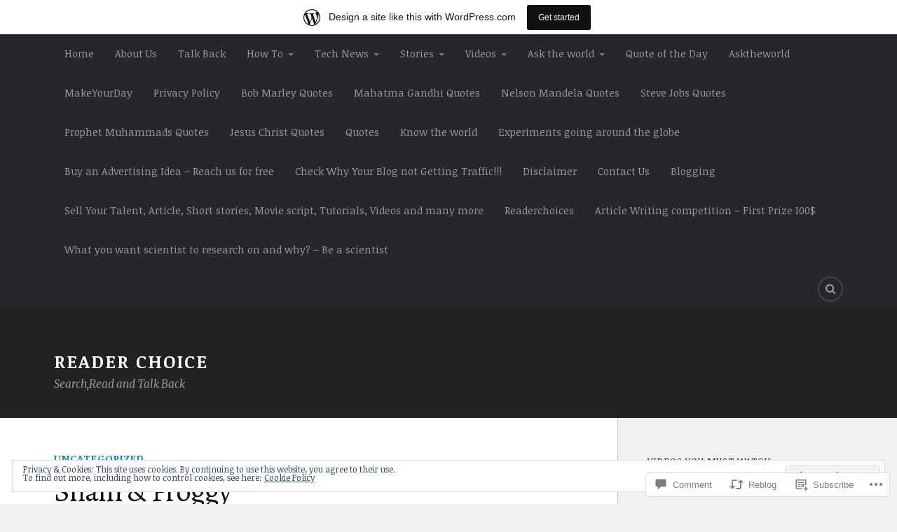

--- FILE ---
content_type: text/html; charset=UTF-8
request_url: https://shortstory4all.wordpress.com/2017/09/05/sham-froggy/
body_size: 30796
content:
<!DOCTYPE html>
<html class="no-js" lang="en">

<head>

<meta charset="UTF-8">
<meta name="viewport" content="width=device-width, initial-scale=1">
<link rel="profile" href="http://gmpg.org/xfn/11">
<link rel="pingback" href="https://shortstory4all.wordpress.com/xmlrpc.php">

<title>Sham &amp; Froggy &#8211; Reader Choice</title>
<script type="text/javascript">
  WebFontConfig = {"google":{"families":["Alegreya:r:latin,latin-ext","Noticia+Text:r,i,b,bi:latin,latin-ext"]},"api_url":"https:\/\/fonts-api.wp.com\/css"};
  (function() {
    var wf = document.createElement('script');
    wf.src = '/wp-content/plugins/custom-fonts/js/webfont.js';
    wf.type = 'text/javascript';
    wf.async = 'true';
    var s = document.getElementsByTagName('script')[0];
    s.parentNode.insertBefore(wf, s);
	})();
</script><style id="jetpack-custom-fonts-css">.wf-active body{font-family:"Noticia Text",serif}.wf-active .search-container .search-field{font-family:"Noticia Text",serif}.wf-active .blog-description{font-family:"Noticia Text",serif}.wf-active .post-content p.page-links{font-family:"Noticia Text",serif}.wf-active .post-content{font-family:"Noticia Text",serif}.wf-active .post-content h4, .wf-active .post-content h5, .wf-active .post-content h6{font-family:"Noticia Text",serif}.wf-active .post-content blockquote p{font-family:"Noticia Text",serif}.wf-active .post-content blockquote cite{font-family:"Noticia Text",serif}.wf-active .post-content .gallery-caption, .wf-active .post-content .wp-caption-text{font-family:"Noticia Text",serif}.wf-active .post-content fieldset legend{font-family:"Noticia Text",serif}.wf-active .post-content label{font-family:"Noticia Text",serif}.wf-active .post-content input, .wf-active .post-content textarea{font-family:"Noticia Text",serif}.wf-active .pingbacklist li:before{font-family:"Noticia Text",serif}.wf-active .comments-nav .fleft a:before{font-family:"Noticia Text",serif}.wf-active .comments-nav .fright a:after{font-family:"Noticia Text",serif}.wf-active .comment-respond input[type="text"], .wf-active .comment-respond textarea{font-family:"Noticia Text",serif}.wf-active .comment-respond input[type="submit"]{font-family:"Noticia Text",serif}.wf-active .wrapper .search-field{font-family:"Noticia Text",serif}.wf-active .comment-respond#respond{font-family:"Noticia Text",serif}.wf-active .blog-title{font-weight:400;font-style:normal}.wf-active .post-title{font-family:"Alegreya",serif;font-weight:400;font-style:normal}.wf-active .single-post .post-title{font-weight:400;font-style:normal}.wf-active .related-posts-title{font-weight:400;font-style:normal}.wf-active .post-content h1, .wf-active .post-content h2, .wf-active .post-content h3{font-family:"Alegreya",serif;font-weight:400;font-style:normal}.wf-active .post-content h1, .wf-active .post-content h2, .wf-active .post-content h3{font-family:"Alegreya",serif;font-weight:400;font-style:normal}.wf-active .post-content h1{font-style:normal;font-weight:400}.wf-active .post-content h2{font-style:normal;font-weight:400}.wf-active .post-content h3{font-style:normal;font-weight:400}.wf-active .comment-reply-title, .wf-active .comments-title{font-weight:400;font-style:normal}.wf-active .comment-reply-title .fa, .wf-active .comments-title .fa{font-style:normal;font-weight:400}.wf-active .widget-title{font-weight:400;font-style:normal}.wf-active .widget_rss li a{font-family:"Alegreya",serif;font-weight:400;font-style:normal}.wf-active .rowling-widget-list .title{font-family:"Alegreya",serif;font-weight:400;font-style:normal}.wf-active .post-content div#jp-relatedposts h3.jp-relatedposts-headline{font-family:"Alegreya",serif;font-style:normal;font-weight:400}</style>
<meta name='robots' content='max-image-preview:large' />
<script>document.documentElement.className = document.documentElement.className.replace("no-js","js");</script>
<link rel='dns-prefetch' href='//s0.wp.com' />
<link rel='dns-prefetch' href='//widgets.wp.com' />
<link rel='dns-prefetch' href='//wordpress.com' />
<link rel='dns-prefetch' href='//fonts-api.wp.com' />
<link rel='dns-prefetch' href='//af.pubmine.com' />
<link rel="alternate" type="application/rss+xml" title="Reader Choice &raquo; Feed" href="https://shortstory4all.wordpress.com/feed/" />
<link rel="alternate" type="application/rss+xml" title="Reader Choice &raquo; Comments Feed" href="https://shortstory4all.wordpress.com/comments/feed/" />
<link rel="alternate" type="application/rss+xml" title="Reader Choice &raquo; Sham &amp; Froggy Comments Feed" href="https://shortstory4all.wordpress.com/2017/09/05/sham-froggy/feed/" />
	<script type="text/javascript">
		/* <![CDATA[ */
		function addLoadEvent(func) {
			var oldonload = window.onload;
			if (typeof window.onload != 'function') {
				window.onload = func;
			} else {
				window.onload = function () {
					oldonload();
					func();
				}
			}
		}
		/* ]]> */
	</script>
	<link crossorigin='anonymous' rel='stylesheet' id='all-css-0-1' href='/_static/??-eJx9jFsKAjEMRTdkjYNS8UNcS2caSqfpg0lKcfdORRQf+BM4ufceaEVNOQkmgVhVoep8YmjeOhQGrGuag0dFpoFgLGQEGViuhNuJeQO/BTNKMVN4MMSc+7GV1vGCXWJVySwf9E9JPuBLfKev+kjZPQfRLAHFJ6dGs8Baff/08SWeh6Me9GF30vv5BiA5ZKI=&cssminify=yes' type='text/css' media='all' />
<style id='wp-emoji-styles-inline-css'>

	img.wp-smiley, img.emoji {
		display: inline !important;
		border: none !important;
		box-shadow: none !important;
		height: 1em !important;
		width: 1em !important;
		margin: 0 0.07em !important;
		vertical-align: -0.1em !important;
		background: none !important;
		padding: 0 !important;
	}
/*# sourceURL=wp-emoji-styles-inline-css */
</style>
<link crossorigin='anonymous' rel='stylesheet' id='all-css-2-1' href='/wp-content/plugins/gutenberg-core/v22.4.0/build/styles/block-library/style.min.css?m=1768935615i&cssminify=yes' type='text/css' media='all' />
<style id='wp-block-library-inline-css'>
.has-text-align-justify {
	text-align:justify;
}
.has-text-align-justify{text-align:justify;}

/*# sourceURL=wp-block-library-inline-css */
</style><style id='global-styles-inline-css'>
:root{--wp--preset--aspect-ratio--square: 1;--wp--preset--aspect-ratio--4-3: 4/3;--wp--preset--aspect-ratio--3-4: 3/4;--wp--preset--aspect-ratio--3-2: 3/2;--wp--preset--aspect-ratio--2-3: 2/3;--wp--preset--aspect-ratio--16-9: 16/9;--wp--preset--aspect-ratio--9-16: 9/16;--wp--preset--color--black: #000000;--wp--preset--color--cyan-bluish-gray: #abb8c3;--wp--preset--color--white: #ffffff;--wp--preset--color--pale-pink: #f78da7;--wp--preset--color--vivid-red: #cf2e2e;--wp--preset--color--luminous-vivid-orange: #ff6900;--wp--preset--color--luminous-vivid-amber: #fcb900;--wp--preset--color--light-green-cyan: #7bdcb5;--wp--preset--color--vivid-green-cyan: #00d084;--wp--preset--color--pale-cyan-blue: #8ed1fc;--wp--preset--color--vivid-cyan-blue: #0693e3;--wp--preset--color--vivid-purple: #9b51e0;--wp--preset--gradient--vivid-cyan-blue-to-vivid-purple: linear-gradient(135deg,rgb(6,147,227) 0%,rgb(155,81,224) 100%);--wp--preset--gradient--light-green-cyan-to-vivid-green-cyan: linear-gradient(135deg,rgb(122,220,180) 0%,rgb(0,208,130) 100%);--wp--preset--gradient--luminous-vivid-amber-to-luminous-vivid-orange: linear-gradient(135deg,rgb(252,185,0) 0%,rgb(255,105,0) 100%);--wp--preset--gradient--luminous-vivid-orange-to-vivid-red: linear-gradient(135deg,rgb(255,105,0) 0%,rgb(207,46,46) 100%);--wp--preset--gradient--very-light-gray-to-cyan-bluish-gray: linear-gradient(135deg,rgb(238,238,238) 0%,rgb(169,184,195) 100%);--wp--preset--gradient--cool-to-warm-spectrum: linear-gradient(135deg,rgb(74,234,220) 0%,rgb(151,120,209) 20%,rgb(207,42,186) 40%,rgb(238,44,130) 60%,rgb(251,105,98) 80%,rgb(254,248,76) 100%);--wp--preset--gradient--blush-light-purple: linear-gradient(135deg,rgb(255,206,236) 0%,rgb(152,150,240) 100%);--wp--preset--gradient--blush-bordeaux: linear-gradient(135deg,rgb(254,205,165) 0%,rgb(254,45,45) 50%,rgb(107,0,62) 100%);--wp--preset--gradient--luminous-dusk: linear-gradient(135deg,rgb(255,203,112) 0%,rgb(199,81,192) 50%,rgb(65,88,208) 100%);--wp--preset--gradient--pale-ocean: linear-gradient(135deg,rgb(255,245,203) 0%,rgb(182,227,212) 50%,rgb(51,167,181) 100%);--wp--preset--gradient--electric-grass: linear-gradient(135deg,rgb(202,248,128) 0%,rgb(113,206,126) 100%);--wp--preset--gradient--midnight: linear-gradient(135deg,rgb(2,3,129) 0%,rgb(40,116,252) 100%);--wp--preset--font-size--small: 13px;--wp--preset--font-size--medium: 20px;--wp--preset--font-size--large: 36px;--wp--preset--font-size--x-large: 42px;--wp--preset--font-family--albert-sans: 'Albert Sans', sans-serif;--wp--preset--font-family--alegreya: Alegreya, serif;--wp--preset--font-family--arvo: Arvo, serif;--wp--preset--font-family--bodoni-moda: 'Bodoni Moda', serif;--wp--preset--font-family--bricolage-grotesque: 'Bricolage Grotesque', sans-serif;--wp--preset--font-family--cabin: Cabin, sans-serif;--wp--preset--font-family--chivo: Chivo, sans-serif;--wp--preset--font-family--commissioner: Commissioner, sans-serif;--wp--preset--font-family--cormorant: Cormorant, serif;--wp--preset--font-family--courier-prime: 'Courier Prime', monospace;--wp--preset--font-family--crimson-pro: 'Crimson Pro', serif;--wp--preset--font-family--dm-mono: 'DM Mono', monospace;--wp--preset--font-family--dm-sans: 'DM Sans', sans-serif;--wp--preset--font-family--dm-serif-display: 'DM Serif Display', serif;--wp--preset--font-family--domine: Domine, serif;--wp--preset--font-family--eb-garamond: 'EB Garamond', serif;--wp--preset--font-family--epilogue: Epilogue, sans-serif;--wp--preset--font-family--fahkwang: Fahkwang, sans-serif;--wp--preset--font-family--figtree: Figtree, sans-serif;--wp--preset--font-family--fira-sans: 'Fira Sans', sans-serif;--wp--preset--font-family--fjalla-one: 'Fjalla One', sans-serif;--wp--preset--font-family--fraunces: Fraunces, serif;--wp--preset--font-family--gabarito: Gabarito, system-ui;--wp--preset--font-family--ibm-plex-mono: 'IBM Plex Mono', monospace;--wp--preset--font-family--ibm-plex-sans: 'IBM Plex Sans', sans-serif;--wp--preset--font-family--ibarra-real-nova: 'Ibarra Real Nova', serif;--wp--preset--font-family--instrument-serif: 'Instrument Serif', serif;--wp--preset--font-family--inter: Inter, sans-serif;--wp--preset--font-family--josefin-sans: 'Josefin Sans', sans-serif;--wp--preset--font-family--jost: Jost, sans-serif;--wp--preset--font-family--libre-baskerville: 'Libre Baskerville', serif;--wp--preset--font-family--libre-franklin: 'Libre Franklin', sans-serif;--wp--preset--font-family--literata: Literata, serif;--wp--preset--font-family--lora: Lora, serif;--wp--preset--font-family--merriweather: Merriweather, serif;--wp--preset--font-family--montserrat: Montserrat, sans-serif;--wp--preset--font-family--newsreader: Newsreader, serif;--wp--preset--font-family--noto-sans-mono: 'Noto Sans Mono', sans-serif;--wp--preset--font-family--nunito: Nunito, sans-serif;--wp--preset--font-family--open-sans: 'Open Sans', sans-serif;--wp--preset--font-family--overpass: Overpass, sans-serif;--wp--preset--font-family--pt-serif: 'PT Serif', serif;--wp--preset--font-family--petrona: Petrona, serif;--wp--preset--font-family--piazzolla: Piazzolla, serif;--wp--preset--font-family--playfair-display: 'Playfair Display', serif;--wp--preset--font-family--plus-jakarta-sans: 'Plus Jakarta Sans', sans-serif;--wp--preset--font-family--poppins: Poppins, sans-serif;--wp--preset--font-family--raleway: Raleway, sans-serif;--wp--preset--font-family--roboto: Roboto, sans-serif;--wp--preset--font-family--roboto-slab: 'Roboto Slab', serif;--wp--preset--font-family--rubik: Rubik, sans-serif;--wp--preset--font-family--rufina: Rufina, serif;--wp--preset--font-family--sora: Sora, sans-serif;--wp--preset--font-family--source-sans-3: 'Source Sans 3', sans-serif;--wp--preset--font-family--source-serif-4: 'Source Serif 4', serif;--wp--preset--font-family--space-mono: 'Space Mono', monospace;--wp--preset--font-family--syne: Syne, sans-serif;--wp--preset--font-family--texturina: Texturina, serif;--wp--preset--font-family--urbanist: Urbanist, sans-serif;--wp--preset--font-family--work-sans: 'Work Sans', sans-serif;--wp--preset--spacing--20: 0.44rem;--wp--preset--spacing--30: 0.67rem;--wp--preset--spacing--40: 1rem;--wp--preset--spacing--50: 1.5rem;--wp--preset--spacing--60: 2.25rem;--wp--preset--spacing--70: 3.38rem;--wp--preset--spacing--80: 5.06rem;--wp--preset--shadow--natural: 6px 6px 9px rgba(0, 0, 0, 0.2);--wp--preset--shadow--deep: 12px 12px 50px rgba(0, 0, 0, 0.4);--wp--preset--shadow--sharp: 6px 6px 0px rgba(0, 0, 0, 0.2);--wp--preset--shadow--outlined: 6px 6px 0px -3px rgb(255, 255, 255), 6px 6px rgb(0, 0, 0);--wp--preset--shadow--crisp: 6px 6px 0px rgb(0, 0, 0);}:where(body) { margin: 0; }:where(.is-layout-flex){gap: 0.5em;}:where(.is-layout-grid){gap: 0.5em;}body .is-layout-flex{display: flex;}.is-layout-flex{flex-wrap: wrap;align-items: center;}.is-layout-flex > :is(*, div){margin: 0;}body .is-layout-grid{display: grid;}.is-layout-grid > :is(*, div){margin: 0;}body{padding-top: 0px;padding-right: 0px;padding-bottom: 0px;padding-left: 0px;}a:where(:not(.wp-element-button)){text-decoration: underline;}:root :where(.wp-element-button, .wp-block-button__link){background-color: #32373c;border-width: 0;color: #fff;font-family: inherit;font-size: inherit;font-style: inherit;font-weight: inherit;letter-spacing: inherit;line-height: inherit;padding-top: calc(0.667em + 2px);padding-right: calc(1.333em + 2px);padding-bottom: calc(0.667em + 2px);padding-left: calc(1.333em + 2px);text-decoration: none;text-transform: inherit;}.has-black-color{color: var(--wp--preset--color--black) !important;}.has-cyan-bluish-gray-color{color: var(--wp--preset--color--cyan-bluish-gray) !important;}.has-white-color{color: var(--wp--preset--color--white) !important;}.has-pale-pink-color{color: var(--wp--preset--color--pale-pink) !important;}.has-vivid-red-color{color: var(--wp--preset--color--vivid-red) !important;}.has-luminous-vivid-orange-color{color: var(--wp--preset--color--luminous-vivid-orange) !important;}.has-luminous-vivid-amber-color{color: var(--wp--preset--color--luminous-vivid-amber) !important;}.has-light-green-cyan-color{color: var(--wp--preset--color--light-green-cyan) !important;}.has-vivid-green-cyan-color{color: var(--wp--preset--color--vivid-green-cyan) !important;}.has-pale-cyan-blue-color{color: var(--wp--preset--color--pale-cyan-blue) !important;}.has-vivid-cyan-blue-color{color: var(--wp--preset--color--vivid-cyan-blue) !important;}.has-vivid-purple-color{color: var(--wp--preset--color--vivid-purple) !important;}.has-black-background-color{background-color: var(--wp--preset--color--black) !important;}.has-cyan-bluish-gray-background-color{background-color: var(--wp--preset--color--cyan-bluish-gray) !important;}.has-white-background-color{background-color: var(--wp--preset--color--white) !important;}.has-pale-pink-background-color{background-color: var(--wp--preset--color--pale-pink) !important;}.has-vivid-red-background-color{background-color: var(--wp--preset--color--vivid-red) !important;}.has-luminous-vivid-orange-background-color{background-color: var(--wp--preset--color--luminous-vivid-orange) !important;}.has-luminous-vivid-amber-background-color{background-color: var(--wp--preset--color--luminous-vivid-amber) !important;}.has-light-green-cyan-background-color{background-color: var(--wp--preset--color--light-green-cyan) !important;}.has-vivid-green-cyan-background-color{background-color: var(--wp--preset--color--vivid-green-cyan) !important;}.has-pale-cyan-blue-background-color{background-color: var(--wp--preset--color--pale-cyan-blue) !important;}.has-vivid-cyan-blue-background-color{background-color: var(--wp--preset--color--vivid-cyan-blue) !important;}.has-vivid-purple-background-color{background-color: var(--wp--preset--color--vivid-purple) !important;}.has-black-border-color{border-color: var(--wp--preset--color--black) !important;}.has-cyan-bluish-gray-border-color{border-color: var(--wp--preset--color--cyan-bluish-gray) !important;}.has-white-border-color{border-color: var(--wp--preset--color--white) !important;}.has-pale-pink-border-color{border-color: var(--wp--preset--color--pale-pink) !important;}.has-vivid-red-border-color{border-color: var(--wp--preset--color--vivid-red) !important;}.has-luminous-vivid-orange-border-color{border-color: var(--wp--preset--color--luminous-vivid-orange) !important;}.has-luminous-vivid-amber-border-color{border-color: var(--wp--preset--color--luminous-vivid-amber) !important;}.has-light-green-cyan-border-color{border-color: var(--wp--preset--color--light-green-cyan) !important;}.has-vivid-green-cyan-border-color{border-color: var(--wp--preset--color--vivid-green-cyan) !important;}.has-pale-cyan-blue-border-color{border-color: var(--wp--preset--color--pale-cyan-blue) !important;}.has-vivid-cyan-blue-border-color{border-color: var(--wp--preset--color--vivid-cyan-blue) !important;}.has-vivid-purple-border-color{border-color: var(--wp--preset--color--vivid-purple) !important;}.has-vivid-cyan-blue-to-vivid-purple-gradient-background{background: var(--wp--preset--gradient--vivid-cyan-blue-to-vivid-purple) !important;}.has-light-green-cyan-to-vivid-green-cyan-gradient-background{background: var(--wp--preset--gradient--light-green-cyan-to-vivid-green-cyan) !important;}.has-luminous-vivid-amber-to-luminous-vivid-orange-gradient-background{background: var(--wp--preset--gradient--luminous-vivid-amber-to-luminous-vivid-orange) !important;}.has-luminous-vivid-orange-to-vivid-red-gradient-background{background: var(--wp--preset--gradient--luminous-vivid-orange-to-vivid-red) !important;}.has-very-light-gray-to-cyan-bluish-gray-gradient-background{background: var(--wp--preset--gradient--very-light-gray-to-cyan-bluish-gray) !important;}.has-cool-to-warm-spectrum-gradient-background{background: var(--wp--preset--gradient--cool-to-warm-spectrum) !important;}.has-blush-light-purple-gradient-background{background: var(--wp--preset--gradient--blush-light-purple) !important;}.has-blush-bordeaux-gradient-background{background: var(--wp--preset--gradient--blush-bordeaux) !important;}.has-luminous-dusk-gradient-background{background: var(--wp--preset--gradient--luminous-dusk) !important;}.has-pale-ocean-gradient-background{background: var(--wp--preset--gradient--pale-ocean) !important;}.has-electric-grass-gradient-background{background: var(--wp--preset--gradient--electric-grass) !important;}.has-midnight-gradient-background{background: var(--wp--preset--gradient--midnight) !important;}.has-small-font-size{font-size: var(--wp--preset--font-size--small) !important;}.has-medium-font-size{font-size: var(--wp--preset--font-size--medium) !important;}.has-large-font-size{font-size: var(--wp--preset--font-size--large) !important;}.has-x-large-font-size{font-size: var(--wp--preset--font-size--x-large) !important;}.has-albert-sans-font-family{font-family: var(--wp--preset--font-family--albert-sans) !important;}.has-alegreya-font-family{font-family: var(--wp--preset--font-family--alegreya) !important;}.has-arvo-font-family{font-family: var(--wp--preset--font-family--arvo) !important;}.has-bodoni-moda-font-family{font-family: var(--wp--preset--font-family--bodoni-moda) !important;}.has-bricolage-grotesque-font-family{font-family: var(--wp--preset--font-family--bricolage-grotesque) !important;}.has-cabin-font-family{font-family: var(--wp--preset--font-family--cabin) !important;}.has-chivo-font-family{font-family: var(--wp--preset--font-family--chivo) !important;}.has-commissioner-font-family{font-family: var(--wp--preset--font-family--commissioner) !important;}.has-cormorant-font-family{font-family: var(--wp--preset--font-family--cormorant) !important;}.has-courier-prime-font-family{font-family: var(--wp--preset--font-family--courier-prime) !important;}.has-crimson-pro-font-family{font-family: var(--wp--preset--font-family--crimson-pro) !important;}.has-dm-mono-font-family{font-family: var(--wp--preset--font-family--dm-mono) !important;}.has-dm-sans-font-family{font-family: var(--wp--preset--font-family--dm-sans) !important;}.has-dm-serif-display-font-family{font-family: var(--wp--preset--font-family--dm-serif-display) !important;}.has-domine-font-family{font-family: var(--wp--preset--font-family--domine) !important;}.has-eb-garamond-font-family{font-family: var(--wp--preset--font-family--eb-garamond) !important;}.has-epilogue-font-family{font-family: var(--wp--preset--font-family--epilogue) !important;}.has-fahkwang-font-family{font-family: var(--wp--preset--font-family--fahkwang) !important;}.has-figtree-font-family{font-family: var(--wp--preset--font-family--figtree) !important;}.has-fira-sans-font-family{font-family: var(--wp--preset--font-family--fira-sans) !important;}.has-fjalla-one-font-family{font-family: var(--wp--preset--font-family--fjalla-one) !important;}.has-fraunces-font-family{font-family: var(--wp--preset--font-family--fraunces) !important;}.has-gabarito-font-family{font-family: var(--wp--preset--font-family--gabarito) !important;}.has-ibm-plex-mono-font-family{font-family: var(--wp--preset--font-family--ibm-plex-mono) !important;}.has-ibm-plex-sans-font-family{font-family: var(--wp--preset--font-family--ibm-plex-sans) !important;}.has-ibarra-real-nova-font-family{font-family: var(--wp--preset--font-family--ibarra-real-nova) !important;}.has-instrument-serif-font-family{font-family: var(--wp--preset--font-family--instrument-serif) !important;}.has-inter-font-family{font-family: var(--wp--preset--font-family--inter) !important;}.has-josefin-sans-font-family{font-family: var(--wp--preset--font-family--josefin-sans) !important;}.has-jost-font-family{font-family: var(--wp--preset--font-family--jost) !important;}.has-libre-baskerville-font-family{font-family: var(--wp--preset--font-family--libre-baskerville) !important;}.has-libre-franklin-font-family{font-family: var(--wp--preset--font-family--libre-franklin) !important;}.has-literata-font-family{font-family: var(--wp--preset--font-family--literata) !important;}.has-lora-font-family{font-family: var(--wp--preset--font-family--lora) !important;}.has-merriweather-font-family{font-family: var(--wp--preset--font-family--merriweather) !important;}.has-montserrat-font-family{font-family: var(--wp--preset--font-family--montserrat) !important;}.has-newsreader-font-family{font-family: var(--wp--preset--font-family--newsreader) !important;}.has-noto-sans-mono-font-family{font-family: var(--wp--preset--font-family--noto-sans-mono) !important;}.has-nunito-font-family{font-family: var(--wp--preset--font-family--nunito) !important;}.has-open-sans-font-family{font-family: var(--wp--preset--font-family--open-sans) !important;}.has-overpass-font-family{font-family: var(--wp--preset--font-family--overpass) !important;}.has-pt-serif-font-family{font-family: var(--wp--preset--font-family--pt-serif) !important;}.has-petrona-font-family{font-family: var(--wp--preset--font-family--petrona) !important;}.has-piazzolla-font-family{font-family: var(--wp--preset--font-family--piazzolla) !important;}.has-playfair-display-font-family{font-family: var(--wp--preset--font-family--playfair-display) !important;}.has-plus-jakarta-sans-font-family{font-family: var(--wp--preset--font-family--plus-jakarta-sans) !important;}.has-poppins-font-family{font-family: var(--wp--preset--font-family--poppins) !important;}.has-raleway-font-family{font-family: var(--wp--preset--font-family--raleway) !important;}.has-roboto-font-family{font-family: var(--wp--preset--font-family--roboto) !important;}.has-roboto-slab-font-family{font-family: var(--wp--preset--font-family--roboto-slab) !important;}.has-rubik-font-family{font-family: var(--wp--preset--font-family--rubik) !important;}.has-rufina-font-family{font-family: var(--wp--preset--font-family--rufina) !important;}.has-sora-font-family{font-family: var(--wp--preset--font-family--sora) !important;}.has-source-sans-3-font-family{font-family: var(--wp--preset--font-family--source-sans-3) !important;}.has-source-serif-4-font-family{font-family: var(--wp--preset--font-family--source-serif-4) !important;}.has-space-mono-font-family{font-family: var(--wp--preset--font-family--space-mono) !important;}.has-syne-font-family{font-family: var(--wp--preset--font-family--syne) !important;}.has-texturina-font-family{font-family: var(--wp--preset--font-family--texturina) !important;}.has-urbanist-font-family{font-family: var(--wp--preset--font-family--urbanist) !important;}.has-work-sans-font-family{font-family: var(--wp--preset--font-family--work-sans) !important;}
/*# sourceURL=global-styles-inline-css */
</style>

<style id='classic-theme-styles-inline-css'>
.wp-block-button__link{background-color:#32373c;border-radius:9999px;box-shadow:none;color:#fff;font-size:1.125em;padding:calc(.667em + 2px) calc(1.333em + 2px);text-decoration:none}.wp-block-file__button{background:#32373c;color:#fff}.wp-block-accordion-heading{margin:0}.wp-block-accordion-heading__toggle{background-color:inherit!important;color:inherit!important}.wp-block-accordion-heading__toggle:not(:focus-visible){outline:none}.wp-block-accordion-heading__toggle:focus,.wp-block-accordion-heading__toggle:hover{background-color:inherit!important;border:none;box-shadow:none;color:inherit;padding:var(--wp--preset--spacing--20,1em) 0;text-decoration:none}.wp-block-accordion-heading__toggle:focus-visible{outline:auto;outline-offset:0}
/*# sourceURL=/wp-content/plugins/gutenberg-core/v22.4.0/build/styles/block-library/classic.min.css */
</style>
<link crossorigin='anonymous' rel='stylesheet' id='all-css-4-1' href='/_static/??-eJx9jskOwjAMRH+IYPblgPgUlMWClDqJYqf9fVxVXABxseSZefbAWIzPSTAJUDOlb/eYGHyuqDoVK6AJwhAt9kgaW3rmBfzGxqKMca5UZDY6KTYy8lCQ/3EdSrH+aVSaT8wGUM7pbd4GTCFXsE0yWZHovzDg6sG12AcYsDp9reLUmT/3qcyVLuvj4bRd7fbnTfcCmvdj7g==&cssminify=yes' type='text/css' media='all' />
<link rel='stylesheet' id='verbum-gutenberg-css-css' href='https://widgets.wp.com/verbum-block-editor/block-editor.css?ver=1738686361' media='all' />
<link crossorigin='anonymous' rel='stylesheet' id='all-css-6-1' href='/_static/??/wp-content/mu-plugins/comment-likes/css/comment-likes.css,/i/noticons/noticons.css?m=1436783281j&cssminify=yes' type='text/css' media='all' />
<link rel='stylesheet' id='fonts-css' href='https://fonts-api.wp.com/css?family=Lato%3A400%2C700%2C900%2C400italic%2C700italic%7CMerriweather%3A700%2C900%2C400italic&#038;subset=latin%2Clatin-ext' media='all' />
<link crossorigin='anonymous' rel='stylesheet' id='all-css-8-1' href='/_static/??-eJx9i0EKwyAQAD9UuwRDSw6lbzGy2RpWV1xF8vsmt4ZCjsPMQM/GS6qYKtQPRlTIbYYinUMiWHZlXEeViCe4e9UbXM9aN/4PYzOZG4WkUHBmITravfrBq4lQDIt3NUg6gVnYhXKs7/ganuPwmKwd7foFezNUhg==&cssminify=yes' type='text/css' media='all' />
<link crossorigin='anonymous' rel='stylesheet' id='print-css-9-1' href='/wp-content/mu-plugins/global-print/global-print.css?m=1465851035i&cssminify=yes' type='text/css' media='print' />
<style id='jetpack-global-styles-frontend-style-inline-css'>
:root { --font-headings: unset; --font-base: unset; --font-headings-default: -apple-system,BlinkMacSystemFont,"Segoe UI",Roboto,Oxygen-Sans,Ubuntu,Cantarell,"Helvetica Neue",sans-serif; --font-base-default: -apple-system,BlinkMacSystemFont,"Segoe UI",Roboto,Oxygen-Sans,Ubuntu,Cantarell,"Helvetica Neue",sans-serif;}
/*# sourceURL=jetpack-global-styles-frontend-style-inline-css */
</style>
<link crossorigin='anonymous' rel='stylesheet' id='all-css-12-1' href='/_static/??-eJyNjcEKwjAQRH/IuFRT6kX8FNkmS5K6yQY3Qfx7bfEiXrwM82B4A49qnJRGpUHupnIPqSgs1Cq624chi6zhO5OCRryTR++fW00l7J3qDv43XVNxoOISsmEJol/wY2uR8vs3WggsM/I6uOTzMI3Hw8lOg11eUT1JKA==&cssminify=yes' type='text/css' media='all' />
<script type="text/javascript" id="jetpack_related-posts-js-extra">
/* <![CDATA[ */
var related_posts_js_options = {"post_heading":"h4"};
//# sourceURL=jetpack_related-posts-js-extra
/* ]]> */
</script>
<script type="text/javascript" id="wpcom-actionbar-placeholder-js-extra">
/* <![CDATA[ */
var actionbardata = {"siteID":"133671049","postID":"489","siteURL":"https://shortstory4all.wordpress.com","xhrURL":"https://shortstory4all.wordpress.com/wp-admin/admin-ajax.php","nonce":"199f90c4eb","isLoggedIn":"","statusMessage":"","subsEmailDefault":"instantly","proxyScriptUrl":"https://s0.wp.com/wp-content/js/wpcom-proxy-request.js?m=1513050504i&amp;ver=20211021","shortlink":"https://wp.me/p92RWF-7T","i18n":{"followedText":"New posts from this site will now appear in your \u003Ca href=\"https://wordpress.com/reader\"\u003EReader\u003C/a\u003E","foldBar":"Collapse this bar","unfoldBar":"Expand this bar","shortLinkCopied":"Shortlink copied to clipboard."}};
//# sourceURL=wpcom-actionbar-placeholder-js-extra
/* ]]> */
</script>
<script type="text/javascript" id="jetpack-mu-wpcom-settings-js-before">
/* <![CDATA[ */
var JETPACK_MU_WPCOM_SETTINGS = {"assetsUrl":"https://s0.wp.com/wp-content/mu-plugins/jetpack-mu-wpcom-plugin/moon/jetpack_vendor/automattic/jetpack-mu-wpcom/src/build/"};
//# sourceURL=jetpack-mu-wpcom-settings-js-before
/* ]]> */
</script>
<script crossorigin='anonymous' type='text/javascript'  src='/_static/??-eJx1j10KwjAQhC/kdmuh+iQeRdIkhMRkN+bH2tvbYpUK+jQMM3zD4BhBMhVNBUOF6KuxlNHpEoW8rh4DM+HFksShWq8waS+KVhA5l/ztmmCpcXmHG7CbO75ATPyY3tkM81XpvITuVnWaVtkC/pYgWJPm0V9rg2fzOTJyUkJlkF7k/ALJEPHeLQLEBEbFNCPO4bQ/9n3bHrqud0+pPGch'></script>
<script type="text/javascript" id="rlt-proxy-js-after">
/* <![CDATA[ */
	rltInitialize( {"token":null,"iframeOrigins":["https:\/\/widgets.wp.com"]} );
//# sourceURL=rlt-proxy-js-after
/* ]]> */
</script>
<link rel="EditURI" type="application/rsd+xml" title="RSD" href="https://shortstory4all.wordpress.com/xmlrpc.php?rsd" />
<meta name="generator" content="WordPress.com" />
<link rel="canonical" href="https://shortstory4all.wordpress.com/2017/09/05/sham-froggy/" />
<link rel='shortlink' href='https://wp.me/p92RWF-7T' />
<link rel="alternate" type="application/json+oembed" href="https://public-api.wordpress.com/oembed/?format=json&amp;url=https%3A%2F%2Fshortstory4all.wordpress.com%2F2017%2F09%2F05%2Fsham-froggy%2F&amp;for=wpcom-auto-discovery" /><link rel="alternate" type="application/xml+oembed" href="https://public-api.wordpress.com/oembed/?format=xml&amp;url=https%3A%2F%2Fshortstory4all.wordpress.com%2F2017%2F09%2F05%2Fsham-froggy%2F&amp;for=wpcom-auto-discovery" />
<!-- Jetpack Open Graph Tags -->
<meta property="og:type" content="article" />
<meta property="og:title" content="Sham &amp; Froggy" />
<meta property="og:url" content="https://shortstory4all.wordpress.com/2017/09/05/sham-froggy/" />
<meta property="og:description" content="Visit the post for more." />
<meta property="article:published_time" content="2017-09-05T17:52:31+00:00" />
<meta property="article:modified_time" content="2017-09-05T17:52:31+00:00" />
<meta property="og:site_name" content="Reader Choice" />
<meta property="og:image" content="http://img.youtube.com/vi/EVuaDm8ns9E/0.jpg" />
<meta property="og:image:secure_url" content="https://img.youtube.com/vi/EVuaDm8ns9E/0.jpg" />
<meta property="og:image:width" content="200" />
<meta property="og:image:height" content="200" />
<meta property="og:image:alt" content="" />
<meta property="og:locale" content="en_US" />
<meta property="og:video:type" content="text/html" />
<meta property="og:video" content="http://www.youtube.com/embed/EVuaDm8ns9E" />
<meta property="og:video:secure_url" content="https://www.youtube.com/embed/EVuaDm8ns9E" />
<meta property="fb:app_id" content="249643311490" />
<meta property="article:publisher" content="https://www.facebook.com/WordPresscom" />
<meta name="twitter:text:title" content="Sham &amp; Froggy" />
<meta name="twitter:image" content="http://img.youtube.com/vi/EVuaDm8ns9E/0.jpg?w=640" />
<meta name="twitter:card" content="summary_large_image" />
<meta name="twitter:description" content="Video post." />

<!-- End Jetpack Open Graph Tags -->
<link rel="search" type="application/opensearchdescription+xml" href="https://shortstory4all.wordpress.com/osd.xml" title="Reader Choice" />
<link rel="search" type="application/opensearchdescription+xml" href="https://s1.wp.com/opensearch.xml" title="WordPress.com" />
<meta name="description" content="http://www.youtube.com/watch?v=EVuaDm8ns9E" />
<script type="text/javascript">
/* <![CDATA[ */
var wa_client = {}; wa_client.cmd = []; wa_client.config = { 'blog_id': 133671049, 'blog_language': 'en', 'is_wordads': true, 'hosting_type': 1, 'afp_account_id': 'pub-5611941211530584', 'afp_host_id': 5038568878849053, 'theme': 'pub/rowling', '_': { 'title': 'Advertisement', 'privacy_settings': 'Privacy Settings' }, 'formats': [ 'inline', 'belowpost', 'bottom_sticky', 'sidebar_sticky_right', 'sidebar', 'top', 'shortcode', 'gutenberg_rectangle', 'gutenberg_leaderboard', 'gutenberg_mobile_leaderboard', 'gutenberg_skyscraper' ] };
/* ]]> */
</script>
		<script type="text/javascript">

			window.doNotSellCallback = function() {

				var linkElements = [
					'a[href="https://wordpress.com/?ref=footer_blog"]',
					'a[href="https://wordpress.com/?ref=footer_website"]',
					'a[href="https://wordpress.com/?ref=vertical_footer"]',
					'a[href^="https://wordpress.com/?ref=footer_segment_"]',
				].join(',');

				var dnsLink = document.createElement( 'a' );
				dnsLink.href = 'https://wordpress.com/advertising-program-optout/';
				dnsLink.classList.add( 'do-not-sell-link' );
				dnsLink.rel = 'nofollow';
				dnsLink.style.marginLeft = '0.5em';
				dnsLink.textContent = 'Do Not Sell or Share My Personal Information';

				var creditLinks = document.querySelectorAll( linkElements );

				if ( 0 === creditLinks.length ) {
					return false;
				}

				Array.prototype.forEach.call( creditLinks, function( el ) {
					el.insertAdjacentElement( 'afterend', dnsLink );
				});

				return true;
			};

		</script>
		<link rel="icon" href="https://shortstory4all.wordpress.com/wp-content/uploads/2017/08/cropped-download.jpg?w=32" sizes="32x32" />
<link rel="icon" href="https://shortstory4all.wordpress.com/wp-content/uploads/2017/08/cropped-download.jpg?w=192" sizes="192x192" />
<link rel="apple-touch-icon" href="https://shortstory4all.wordpress.com/wp-content/uploads/2017/08/cropped-download.jpg?w=180" />
<meta name="msapplication-TileImage" content="https://shortstory4all.wordpress.com/wp-content/uploads/2017/08/cropped-download.jpg?w=270" />
<script type="text/javascript">
	window.google_analytics_uacct = "UA-52447-2";
</script>

<script type="text/javascript">
	var _gaq = _gaq || [];
	_gaq.push(['_setAccount', 'UA-52447-2']);
	_gaq.push(['_gat._anonymizeIp']);
	_gaq.push(['_setDomainName', 'wordpress.com']);
	_gaq.push(['_initData']);
	_gaq.push(['_trackPageview']);

	(function() {
		var ga = document.createElement('script'); ga.type = 'text/javascript'; ga.async = true;
		ga.src = ('https:' == document.location.protocol ? 'https://ssl' : 'http://www') + '.google-analytics.com/ga.js';
		(document.getElementsByTagName('head')[0] || document.getElementsByTagName('body')[0]).appendChild(ga);
	})();
</script>

<link crossorigin='anonymous' rel='stylesheet' id='all-css-0-3' href='/wp-content/mu-plugins/jetpack-mu-wpcom-plugin/moon/jetpack_vendor/automattic/jetpack-classic-theme-helper/dist/responsive-videos/responsive-videos.css?m=1737738052i&cssminify=yes' type='text/css' media='all' />
</head>

	<body class="wp-singular post-template-default single single-post postid-489 single-format-standard wp-theme-pubrowling customizer-styles-applied jetpack-reblog-enabled has-marketing-bar has-marketing-bar-theme-rowling">

		<a class="skip-link screen-reader-text" href="#main">Skip to content</a>

		
			<nav class="top-nav">

				<div class="section-inner clear-fix">

					<ul class="header-top-menu">

						<li id="menu-item-18" class="menu-item menu-item-type-post_type menu-item-object-page menu-item-18"><a href="https://shortstory4all.wordpress.com/home/">Home</a></li>
<li id="menu-item-19" class="menu-item menu-item-type-post_type menu-item-object-page menu-item-19"><a href="https://shortstory4all.wordpress.com/about/">About Us</a></li>
<li id="menu-item-20" class="menu-item menu-item-type-post_type menu-item-object-page menu-item-20"><a href="https://shortstory4all.wordpress.com/contact/">Talk Back</a></li>
<li id="menu-item-482" class="menu-item menu-item-type-post_type menu-item-object-page menu-item-has-children menu-item-482"><a href="https://shortstory4all.wordpress.com/how-to/">How To</a>
<ul class="sub-menu">
	<li id="menu-item-600" class="menu-item menu-item-type-post_type menu-item-object-page menu-item-has-children menu-item-600"><a href="https://shortstory4all.wordpress.com/make-money-online/">Make money online</a>
	<ul class="sub-menu">
		<li id="menu-item-605" class="menu-item menu-item-type-post_type menu-item-object-post menu-item-605"><a href="https://shortstory4all.wordpress.com/2017/09/12/make-money-using-your-blogging-site/">Make money using your blogging website</a></li>
		<li id="menu-item-951" class="menu-item menu-item-type-post_type menu-item-object-post menu-item-951"><a href="https://shortstory4all.wordpress.com/2017/09/24/how-much-blogger-are-earning-in-india-and-what-they-are-publishing/">How much Blogger are earning in India and what they are publishing</a></li>
		<li id="menu-item-614" class="menu-item menu-item-type-post_type menu-item-object-post menu-item-614"><a href="https://shortstory4all.wordpress.com/2017/09/13/how-does-google-adsense-work/">How does Google AdSense work</a></li>
		<li id="menu-item-867" class="menu-item menu-item-type-post_type menu-item-object-post menu-item-867"><a href="https://shortstory4all.wordpress.com/2017/09/21/how-to-promote-your-blogwebsite-and-get-more-traffic-on-your-website/">How to Promote Your Blog/website and Get more traffic on your website</a></li>
	</ul>
</li>
</ul>
</li>
<li id="menu-item-21" class="menu-item menu-item-type-post_type menu-item-object-page current_page_parent menu-item-has-children menu-item-21"><a href="https://shortstory4all.wordpress.com/blog/">Tech News</a>
<ul class="sub-menu">
	<li id="menu-item-203" class="menu-item menu-item-type-post_type menu-item-object-page current_page_parent menu-item-has-children menu-item-203"><a href="https://shortstory4all.wordpress.com/blog/">About Laptops</a>
	<ul class="sub-menu">
		<li id="menu-item-199" class="menu-item menu-item-type-post_type menu-item-object-post menu-item-199"><a href="https://shortstory4all.wordpress.com/2017/08/10/the-best-laptops-and-chromebooks-for-students/">The Best Laptops 2017</a></li>
	</ul>
</li>
	<li id="menu-item-212" class="menu-item menu-item-type-post_type menu-item-object-page menu-item-has-children menu-item-212"><a href="https://shortstory4all.wordpress.com/about-mobiles/">About Mobiles</a>
	<ul class="sub-menu">
		<li id="menu-item-215" class="menu-item menu-item-type-post_type menu-item-object-post menu-item-215"><a href="https://shortstory4all.wordpress.com/2017/08/10/solar-chargers-for-your-mobile/">Solar Chargers for Your Mobile</a></li>
		<li id="menu-item-249" class="menu-item menu-item-type-post_type menu-item-object-post menu-item-249"><a href="https://shortstory4all.wordpress.com/2017/08/10/samsung-scrapping-its-exploding-phones-for-gold/">Samsung Scrapping Its Exploding Phones for Gold</a></li>
		<li id="menu-item-331" class="menu-item menu-item-type-post_type menu-item-object-post menu-item-331"><a href="https://shortstory4all.wordpress.com/2017/08/16/redmi-note-5a-set-to-release-on-21st-aug/">Redmi Note 5A set to Release on 21st Aug</a></li>
	</ul>
</li>
	<li id="menu-item-224" class="menu-item menu-item-type-post_type menu-item-object-page menu-item-has-children menu-item-224"><a href="https://shortstory4all.wordpress.com/virtual-reality-box/">Virtual Reality Box</a>
	<ul class="sub-menu">
		<li id="menu-item-225" class="menu-item menu-item-type-post_type menu-item-object-post menu-item-225"><a href="https://shortstory4all.wordpress.com/2017/08/10/buy-a-microsofts-vr-headset/">Buy a Microsoft&#8217;s VR Headset</a></li>
	</ul>
</li>
	<li id="menu-item-230" class="menu-item menu-item-type-post_type menu-item-object-page menu-item-has-children menu-item-230"><a href="https://shortstory4all.wordpress.com/about-cameras/">About Cameras</a>
	<ul class="sub-menu">
		<li id="menu-item-235" class="menu-item menu-item-type-post_type menu-item-object-post menu-item-235"><a href="https://shortstory4all.wordpress.com/2017/08/10/powerful-hd-action-cam-that-wont-break-the-bank/">Powerful HD Action Cam That Won&#8217;t Break the Bank</a></li>
	</ul>
</li>
	<li id="menu-item-240" class="menu-item menu-item-type-post_type menu-item-object-page menu-item-has-children menu-item-240"><a href="https://shortstory4all.wordpress.com/about-tablets/">About Tablets</a>
	<ul class="sub-menu">
		<li id="menu-item-244" class="menu-item menu-item-type-post_type menu-item-object-post menu-item-244"><a href="https://shortstory4all.wordpress.com/2017/08/10/lenovos-bendable-tablet/">Lenovo&#8217;s Bendable Tablet</a></li>
	</ul>
</li>
	<li id="menu-item-251" class="menu-item menu-item-type-post_type menu-item-object-page menu-item-has-children menu-item-251"><a href="https://shortstory4all.wordpress.com/others/">Others</a>
	<ul class="sub-menu">
		<li id="menu-item-255" class="menu-item menu-item-type-post_type menu-item-object-post menu-item-255"><a href="https://shortstory4all.wordpress.com/2017/08/10/defibrillator-drone-saves-life/">Defibrillator Drone Saves Life</a></li>
		<li id="menu-item-292" class="menu-item menu-item-type-post_type menu-item-object-post menu-item-292"><a href="https://shortstory4all.wordpress.com/2017/08/13/android-o-roll-out/">Android O Roll out</a></li>
		<li id="menu-item-328" class="menu-item menu-item-type-post_type menu-item-object-post menu-item-328"><a href="https://shortstory4all.wordpress.com/2017/08/16/instagram-finally-gets-comment-threads/">Instagram Finally Gets Comment Threads</a></li>
	</ul>
</li>
</ul>
</li>
<li id="menu-item-47" class="menu-item menu-item-type-post_type menu-item-object-page menu-item-has-children menu-item-47"><a href="https://shortstory4all.wordpress.com/categories/">Stories</a>
<ul class="sub-menu">
	<li id="menu-item-53" class="menu-item menu-item-type-post_type menu-item-object-page menu-item-has-children menu-item-53"><a href="https://shortstory4all.wordpress.com/handle-the-real-life-situation/">Inspirational</a>
	<ul class="sub-menu">
		<li id="menu-item-334" class="menu-item menu-item-type-post_type menu-item-object-post menu-item-334"><a href="https://shortstory4all.wordpress.com/2017/08/20/ritesh-agarwal-oyo-rooms/">Ritesh Agarwal – OYO Rooms</a></li>
		<li id="menu-item-337" class="menu-item menu-item-type-post_type menu-item-object-post menu-item-337"><a href="https://shortstory4all.wordpress.com/2017/08/24/kfc-the-story-you-would-love-to-read/">KFC, The Story You would Love to Read</a></li>
		<li id="menu-item-388" class="menu-item menu-item-type-post_type menu-item-object-post menu-item-388"><a href="https://shortstory4all.wordpress.com/2017/08/25/steve-jobs-the-great-american-entrepreneur/">Steve Jobs, The Great American Entrepreneur</a></li>
		<li id="menu-item-395" class="menu-item menu-item-type-post_type menu-item-object-post menu-item-395"><a href="https://shortstory4all.wordpress.com/2017/08/26/dhirubhai-ambani-the-polyester-prince/">Dhirubhai Ambani, The Polyester Prince</a></li>
		<li id="menu-item-402" class="menu-item menu-item-type-post_type menu-item-object-post menu-item-402"><a href="https://shortstory4all.wordpress.com/2017/08/29/mahendra-singh-dhoni-captain-cool/">Mahendra Singh Dhoni, Captain Cool!!!</a></li>
		<li id="menu-item-597" class="menu-item menu-item-type-post_type menu-item-object-post menu-item-597"><a href="https://shortstory4all.wordpress.com/2017/09/11/10-celebrity-last-words-before-their-d-e-a-t-h-s/">10 CELEBRITY LAST WORDS BEFORE THEIR D E A T H S</a></li>
		<li id="menu-item-430" class="menu-item menu-item-type-post_type menu-item-object-post menu-item-430"><a href="https://shortstory4all.wordpress.com/2017/08/31/sindhutai-sapkal-the-mother-of-thousands-of-orphans/">Sindhutai Sapkal, The Mother of Thousands of Orphans.</a></li>
		<li id="menu-item-435" class="menu-item menu-item-type-post_type menu-item-object-post menu-item-435"><a href="https://shortstory4all.wordpress.com/2017/09/01/najat-vallaud-belkacem-from-shepherd-girl-to-education-minister-of-france/">Najat Vallaud-Belkacem, From Shepherd Girl to Education Minister of France!!!</a></li>
		<li id="menu-item-444" class="menu-item menu-item-type-post_type menu-item-object-post menu-item-444"><a href="https://shortstory4all.wordpress.com/2017/09/02/439/">J.K. Rowling, From Rags to Riches!!!</a></li>
		<li id="menu-item-477" class="menu-item menu-item-type-post_type menu-item-object-post menu-item-477"><a href="https://shortstory4all.wordpress.com/2017/09/03/positive-attitude-a-success-secret/">Positive Attitude, A Success Secret!!!</a></li>
		<li id="menu-item-540" class="menu-item menu-item-type-post_type menu-item-object-post menu-item-540"><a href="https://shortstory4all.wordpress.com/2017/09/07/indra-nooyi-most-powerful-woman-in-business/">Indra Nooyi, Most Powerful Woman in Business</a></li>
		<li id="menu-item-564" class="menu-item menu-item-type-post_type menu-item-object-post menu-item-564"><a href="https://shortstory4all.wordpress.com/2017/09/11/kalyanasundaram-the-man-of-the-millenium/">Kalyanasundaram, Man of the Millenium!!!</a></li>
		<li id="menu-item-609" class="menu-item menu-item-type-post_type menu-item-object-post menu-item-609"><a href="https://shortstory4all.wordpress.com/2017/09/12/milkha-singh-the-flying-sikh/">Milkha Singh, The Flying Sikh!!!</a></li>
		<li id="menu-item-625" class="menu-item menu-item-type-post_type menu-item-object-post menu-item-625"><a href="https://shortstory4all.wordpress.com/2017/09/14/bhutan-the-country-to-remain-carbon-neutral/">Bhutan, The Country to Remain Carbon Neutral!!!</a></li>
		<li id="menu-item-683" class="menu-item menu-item-type-post_type menu-item-object-post menu-item-683"><a href="https://shortstory4all.wordpress.com/2017/09/19/che-guevara-physically-dead-but-his-the-fighting-spirit-still-lives-on/">Che Guevara, Physically dead but his the fighting spirit still lives on!!!</a></li>
		<li id="menu-item-781" class="menu-item menu-item-type-post_type menu-item-object-post menu-item-781"><a href="https://shortstory4all.wordpress.com/2017/09/20/true-leader-many-leaders-are-not-actually-leaders/">True Leader, Many Leaders are not actually Leaders!!!</a></li>
		<li id="menu-item-811" class="menu-item menu-item-type-post_type menu-item-object-post menu-item-811"><a href="https://shortstory4all.wordpress.com/2017/09/20/your-time-youre-not-late-youre-not-early/">Your Time.You’re not LATE, You’re not EARLY!!!</a></li>
		<li id="menu-item-1405" class="menu-item menu-item-type-post_type menu-item-object-post menu-item-1405"><a href="https://shortstory4all.wordpress.com/2017/09/28/bhagat-singh-the-great-freedom-fighter/">Bhagat Singh, The Great Freedom Fighter!!!</a></li>
		<li id="menu-item-1404" class="menu-item menu-item-type-post_type menu-item-object-post menu-item-1404"><a href="https://shortstory4all.wordpress.com/2017/10/02/sam-berns-his-philosophy-for-a-happy-life/">Sam Berns, His Philosophy for a Happy Life!!!</a></li>
	</ul>
</li>
	<li id="menu-item-55" class="menu-item menu-item-type-post_type menu-item-object-page menu-item-has-children menu-item-55"><a href="https://shortstory4all.wordpress.com/categories/real-life-stories/">Real life stories</a>
	<ul class="sub-menu">
		<li id="menu-item-607" class="menu-item menu-item-type-post_type menu-item-object-post menu-item-607"><a href="https://shortstory4all.wordpress.com/2017/08/07/she-said-she-walk-before-she-run-%ef%81%8a/">She said….she walk before she run </a></li>
	</ul>
</li>
	<li id="menu-item-56" class="menu-item menu-item-type-post_type menu-item-object-page menu-item-has-children menu-item-56"><a href="https://shortstory4all.wordpress.com/categories/fiction/">Fiction</a>
	<ul class="sub-menu">
		<li id="menu-item-559" class="menu-item menu-item-type-post_type menu-item-object-post menu-item-559"><a href="https://shortstory4all.wordpress.com/2017/09/09/neha-loves-ajay/">Neha Loves Ajay!!!</a></li>
		<li id="menu-item-1128" class="menu-item menu-item-type-post_type menu-item-object-post menu-item-1128"><a href="https://shortstory4all.wordpress.com/2017/09/28/when-amit-met-ananya-part-1/">When Amit met Ananya!!! Part – 1</a></li>
		<li id="menu-item-1329" class="menu-item menu-item-type-post_type menu-item-object-post menu-item-1329"><a href="https://shortstory4all.wordpress.com/2017/10/01/when-amit-met-ananya-part-2/">When Amit met Ananya!!! Part – 2</a></li>
	</ul>
</li>
	<li id="menu-item-658" class="menu-item menu-item-type-post_type menu-item-object-page menu-item-has-children menu-item-658"><a href="https://shortstory4all.wordpress.com/beauty-of-words/">Beauty of words</a>
	<ul class="sub-menu">
		<li id="menu-item-878" class="menu-item menu-item-type-post_type menu-item-object-post menu-item-878"><a href="https://shortstory4all.wordpress.com/2017/09/22/no-man-will-make-a-great-leader-who-wants-to-do-it-all-himself-or-to-get-all-the-credit-for-doing-it/">No man will make a great leader who wants to do it all himself, or to get all the credit for doing it</a></li>
		<li id="menu-item-789" class="menu-item menu-item-type-post_type menu-item-object-post menu-item-789"><a href="https://shortstory4all.wordpress.com/2017/09/20/war-does-not-determine-who-is-right-only-who-is-left/">War does not determine who is right -Only who is left</a></li>
		<li id="menu-item-664" class="menu-item menu-item-type-post_type menu-item-object-post menu-item-664"><a href="https://shortstory4all.wordpress.com/2017/09/19/power-of-love/">Power of love</a></li>
		<li id="menu-item-932" class="menu-item menu-item-type-post_type menu-item-object-post menu-item-932"><a href="https://shortstory4all.wordpress.com/2017/09/24/from-a-rock-to-a-pebble/">From a Rock To A Pebble</a></li>
	</ul>
</li>
</ul>
</li>
<li id="menu-item-264" class="menu-item menu-item-type-post_type menu-item-object-page current-menu-ancestor current_page_ancestor menu-item-has-children menu-item-264"><a href="https://shortstory4all.wordpress.com/new-trailer-release/">Videos</a>
<ul class="sub-menu">
	<li id="menu-item-507" class="menu-item menu-item-type-post_type menu-item-object-page menu-item-has-children menu-item-507"><a href="https://shortstory4all.wordpress.com/top-10-things/">Top 10 Things</a>
	<ul class="sub-menu">
		<li id="menu-item-536" class="menu-item menu-item-type-post_type menu-item-object-post menu-item-536"><a href="https://shortstory4all.wordpress.com/2017/09/06/top-10-intresting-places-to-visit-in-india/">Top 10 intresting places to visit in india</a></li>
		<li id="menu-item-535" class="menu-item menu-item-type-post_type menu-item-object-post menu-item-535"><a href="https://shortstory4all.wordpress.com/2017/09/06/top-10-most-beautiful-places-in-the-world/">Top 10 Most Beautiful Places In The World</a></li>
		<li id="menu-item-596" class="menu-item menu-item-type-post_type menu-item-object-post menu-item-596"><a href="https://shortstory4all.wordpress.com/2017/09/11/top-10-richest-investors-in-the-world/">Top 10 Richest Investors in the World !!</a></li>
		<li id="menu-item-595" class="menu-item menu-item-type-post_type menu-item-object-post menu-item-595"><a href="https://shortstory4all.wordpress.com/2017/09/11/10-most-succesful-traders/">10 Most Succesful Traders</a></li>
		<li id="menu-item-594" class="menu-item menu-item-type-post_type menu-item-object-post menu-item-594"><a href="https://shortstory4all.wordpress.com/2017/09/11/top-10-movies-of-all-time/">Top 10 Movies of All Time</a></li>
		<li id="menu-item-534" class="menu-item menu-item-type-post_type menu-item-object-post menu-item-534"><a href="https://shortstory4all.wordpress.com/2017/09/06/unbelievable-places-that-really-exist/">Unbelievable Places That Really Exist</a></li>
		<li id="menu-item-533" class="menu-item menu-item-type-post_type menu-item-object-post menu-item-533"><a href="https://shortstory4all.wordpress.com/2017/09/06/5-most-unique-beaches-in-the-world/">5 Most Unique Beaches In The World!</a></li>
		<li id="menu-item-591" class="menu-item menu-item-type-post_type menu-item-object-post menu-item-591"><a href="https://shortstory4all.wordpress.com/2017/09/11/top-10-new-tech-inventions-2017-you-must-see/">Top 10 New Tech Inventions 2017 You Must See</a></li>
		<li id="menu-item-593" class="menu-item menu-item-type-post_type menu-item-object-post menu-item-593"><a href="https://shortstory4all.wordpress.com/2017/09/11/top-10-most-mysterious-places-in-the-world/">Top 10 Most Mysterious Places in The World</a></li>
		<li id="menu-item-532" class="menu-item menu-item-type-post_type menu-item-object-post menu-item-532"><a href="https://shortstory4all.wordpress.com/2017/09/06/15-richest-countries-in-the-world/">15 RICHEST Countries In The World!</a></li>
		<li id="menu-item-528" class="menu-item menu-item-type-post_type menu-item-object-post menu-item-528"><a href="https://shortstory4all.wordpress.com/2017/09/06/10-sexiest-men-in-the-world-2017/">10 Sexiest Men In The World 2017</a></li>
		<li id="menu-item-531" class="menu-item menu-item-type-post_type menu-item-object-post menu-item-531"><a href="https://shortstory4all.wordpress.com/2017/09/06/top-10-richest-people-in-the-world-2017/">Top 10 Richest People in the World 2017</a></li>
		<li id="menu-item-529" class="menu-item menu-item-type-post_type menu-item-object-post menu-item-529"><a href="https://shortstory4all.wordpress.com/2017/09/06/top-10-most-beautiful-cutest-women-of-the-world-2016-2017/">Top 10 Most Beautiful Cutest Women of the World 2016 – 2017</a></li>
		<li id="menu-item-592" class="menu-item menu-item-type-post_type menu-item-object-post menu-item-592"><a href="https://shortstory4all.wordpress.com/2017/09/11/top-10-start-ups-companies-in-india/">Top 10 Start ups Companies in India</a></li>
		<li id="menu-item-530" class="menu-item menu-item-type-post_type menu-item-object-post menu-item-530"><a href="https://shortstory4all.wordpress.com/2017/09/06/top-10-tallest-buildings-in-the-world/">Top 10 Tallest Buildings In The World</a></li>
	</ul>
</li>
	<li id="menu-item-275" class="menu-item menu-item-type-post_type menu-item-object-page menu-item-has-children menu-item-275"><a href="https://shortstory4all.wordpress.com/english/">Trailers</a>
	<ul class="sub-menu">
		<li id="menu-item-282" class="menu-item menu-item-type-post_type menu-item-object-post menu-item-282"><a href="https://shortstory4all.wordpress.com/2017/08/13/justice-league/">Justice League</a></li>
		<li id="menu-item-472" class="menu-item menu-item-type-post_type menu-item-object-post menu-item-472"><a href="https://shortstory4all.wordpress.com/2017/09/03/jumanji-2-international-trailer-2017/">JUMANJI 2 International Trailer (2017)</a></li>
		<li id="menu-item-471" class="menu-item menu-item-type-post_type menu-item-object-post menu-item-471"><a href="https://shortstory4all.wordpress.com/2017/09/03/the-foreigner-official-trailer-2017/">THE FOREIGNER Official Trailer (2017)</a></li>
		<li id="menu-item-469" class="menu-item menu-item-type-post_type menu-item-object-post menu-item-469"><a href="https://shortstory4all.wordpress.com/2017/09/03/rough-night-red-band-trailer-2017/">ROUGH NIGHT Red Band Trailer (2017)</a></li>
		<li id="menu-item-470" class="menu-item menu-item-type-post_type menu-item-object-post menu-item-470"><a href="https://shortstory4all.wordpress.com/2017/09/03/b%d0%b0by-dr%d1%96v%d0%b5r-official-trailer-2017/">BАBY DRІVЕR Official Trailer (2017)</a></li>
		<li id="menu-item-285" class="menu-item menu-item-type-post_type menu-item-object-post menu-item-285"><a href="https://shortstory4all.wordpress.com/2017/08/13/lucknow-central/">Lucknow Central</a></li>
		<li id="menu-item-438" class="menu-item menu-item-type-post_type menu-item-object-post menu-item-438"><a href="https://shortstory4all.wordpress.com/2017/09/02/secret-superstar/">Secret Superstar</a></li>
		<li id="menu-item-456" class="menu-item menu-item-type-post_type menu-item-object-post menu-item-456"><a href="https://shortstory4all.wordpress.com/2017/09/03/bareilly-ki-barfi-official-trailer/">Bareilly Ki Barfi Official Trailer</a></li>
		<li id="menu-item-457" class="menu-item menu-item-type-post_type menu-item-object-post menu-item-457"><a href="https://shortstory4all.wordpress.com/2017/09/03/shubh-mangal-saavdhan-official-trailer/">Shubh Mangal Saavdhan Official Trailer</a></li>
		<li id="menu-item-458" class="menu-item menu-item-type-post_type menu-item-object-post menu-item-458"><a href="https://shortstory4all.wordpress.com/2017/09/03/newton-official-traile/">Newton  Official Trailer</a></li>
		<li id="menu-item-459" class="menu-item menu-item-type-post_type menu-item-object-post menu-item-459"><a href="https://shortstory4all.wordpress.com/2017/09/03/aksar-2-official-trailer/">Aksar 2 Official Trailer</a></li>
		<li id="menu-item-460" class="menu-item menu-item-type-post_type menu-item-object-post menu-item-460"><a href="https://shortstory4all.wordpress.com/2017/09/03/judwaa-2-official-trailer/">Judwaa 2 Official Trailer</a></li>
		<li id="menu-item-288" class="menu-item menu-item-type-post_type menu-item-object-post menu-item-288"><a href="https://shortstory4all.wordpress.com/2017/08/13/vivegam/">Vivegam</a></li>
		<li id="menu-item-270" class="menu-item menu-item-type-post_type menu-item-object-post menu-item-270"><a href="https://shortstory4all.wordpress.com/2017/08/13/arjun-reddy/">Arjun Reddy</a></li>
	</ul>
</li>
	<li id="menu-item-272" class="menu-item menu-item-type-post_type menu-item-object-page current-menu-ancestor current-menu-parent current_page_parent current_page_ancestor menu-item-has-children menu-item-272"><a href="https://shortstory4all.wordpress.com/hindi/">Funny Videos</a>
	<ul class="sub-menu">
		<li id="menu-item-488" class="menu-item menu-item-type-post_type menu-item-object-post menu-item-488"><a href="https://shortstory4all.wordpress.com/2017/09/05/when-your-wife-asks-for-money-on-eid/">When Your Wife asks for Money on EID!!!</a></li>
		<li id="menu-item-492" class="menu-item menu-item-type-post_type menu-item-object-post current-menu-item menu-item-492"><a href="https://shortstory4all.wordpress.com/2017/09/05/sham-froggy/" aria-current="page">Sham &amp; Froggy</a></li>
		<li id="menu-item-496" class="menu-item menu-item-type-post_type menu-item-object-post menu-item-496"><a href="https://shortstory4all.wordpress.com/2017/09/05/meeting-girl-friend/">Meeting Girl Friend</a></li>
		<li id="menu-item-500" class="menu-item menu-item-type-post_type menu-item-object-post menu-item-500"><a href="https://shortstory4all.wordpress.com/2017/09/05/when-a-girl-thinks-youre-rich/">When a Girl thinks You&#8217;re Rich</a></li>
		<li id="menu-item-504" class="menu-item menu-item-type-post_type menu-item-object-post menu-item-504"><a href="https://shortstory4all.wordpress.com/2017/09/05/when-your-wife-cooks-after-marriage/">When Your Wife Cooks after Marriage</a></li>
	</ul>
</li>
</ul>
</li>
<li id="menu-item-156" class="menu-item menu-item-type-post_type menu-item-object-page menu-item-has-children menu-item-156"><a href="https://shortstory4all.wordpress.com/ask-the-world/">Ask the world</a>
<ul class="sub-menu">
	<li id="menu-item-317" class="menu-item menu-item-type-post_type menu-item-object-post menu-item-317"><a href="https://shortstory4all.wordpress.com/2017/08/13/welcome-you-to-the-gentleman-club/">Welcome you to the gentleman club</a></li>
	<li id="menu-item-1007" class="menu-item menu-item-type-post_type menu-item-object-post menu-item-1007"><a href="https://shortstory4all.wordpress.com/2017/09/25/league-of-matures-understanding-being-genuine-to-yourself/">League Of Matures &amp; Understanding  –  Being genuine to yourself</a></li>
</ul>
</li>
<li id="menu-item-5060" class="menu-item menu-item-type-post_type menu-item-object-page menu-item-5060"><a href="https://shortstory4all.wordpress.com/quote-of-the-day/">Quote of the Day</a></li>
<li id="menu-item-5062" class="menu-item menu-item-type-post_type menu-item-object-page menu-item-5062"><a href="https://shortstory4all.wordpress.com/ask-the-world-2/">Asktheworld</a></li>
<li id="menu-item-5063" class="menu-item menu-item-type-post_type menu-item-object-page menu-item-5063"><a href="https://shortstory4all.wordpress.com/1411/makeyourday/">MakeYourDay</a></li>
<li id="menu-item-5064" class="menu-item menu-item-type-post_type menu-item-object-page menu-item-5064"><a href="https://shortstory4all.wordpress.com/1411/privacy-policy/">Privacy Policy</a></li>
<li id="menu-item-5065" class="menu-item menu-item-type-post_type menu-item-object-page menu-item-5065"><a href="https://shortstory4all.wordpress.com/bob-marley-quotes/">Bob Marley Quotes</a></li>
<li id="menu-item-5066" class="menu-item menu-item-type-post_type menu-item-object-page menu-item-5066"><a href="https://shortstory4all.wordpress.com/mahatma-gandhi-quotes/">Mahatma Gandhi Quotes</a></li>
<li id="menu-item-5067" class="menu-item menu-item-type-post_type menu-item-object-page menu-item-5067"><a href="https://shortstory4all.wordpress.com/nelson-mandela-quotes/">Nelson Mandela Quotes</a></li>
<li id="menu-item-5068" class="menu-item menu-item-type-post_type menu-item-object-page menu-item-5068"><a href="https://shortstory4all.wordpress.com/steve-jobs-quotes/">Steve Jobs Quotes</a></li>
<li id="menu-item-5069" class="menu-item menu-item-type-post_type menu-item-object-page menu-item-5069"><a href="https://shortstory4all.wordpress.com/prophet-muhammads-quotes/">Prophet Muhammads Quotes</a></li>
<li id="menu-item-5070" class="menu-item menu-item-type-post_type menu-item-object-page menu-item-5070"><a href="https://shortstory4all.wordpress.com/jesus-christ-quotes/">Jesus Christ Quotes</a></li>
<li id="menu-item-5071" class="menu-item menu-item-type-post_type menu-item-object-page menu-item-5071"><a href="https://shortstory4all.wordpress.com/1411/quotes/">Quotes</a></li>
<li id="menu-item-5072" class="menu-item menu-item-type-post_type menu-item-object-page menu-item-5072"><a href="https://shortstory4all.wordpress.com/1411/know-the-world/">Know the world</a></li>
<li id="menu-item-5073" class="menu-item menu-item-type-post_type menu-item-object-page menu-item-5073"><a href="https://shortstory4all.wordpress.com/1411/experiments-going-around-globe-readerchoice/">Experiments going around the globe</a></li>
<li id="menu-item-5074" class="menu-item menu-item-type-post_type menu-item-object-page menu-item-5074"><a href="https://shortstory4all.wordpress.com/1411/buy-advertising-idea/">Buy an Advertising Idea &#8211; Reach us for free</a></li>
<li id="menu-item-5075" class="menu-item menu-item-type-post_type menu-item-object-page menu-item-5075"><a href="https://shortstory4all.wordpress.com/1411/check-blog-not-getting-traffic-website/">Check Why Your Blog not Getting Traffic!!!</a></li>
<li id="menu-item-5076" class="menu-item menu-item-type-post_type menu-item-object-page menu-item-5076"><a href="https://shortstory4all.wordpress.com/1411/disclaimer/">Disclaimer</a></li>
<li id="menu-item-5077" class="menu-item menu-item-type-post_type menu-item-object-page menu-item-5077"><a href="https://shortstory4all.wordpress.com/1411/contact-us/">Contact Us</a></li>
<li id="menu-item-5078" class="menu-item menu-item-type-post_type menu-item-object-page menu-item-5078"><a href="https://shortstory4all.wordpress.com/1411/blogging/">Blogging</a></li>
<li id="menu-item-5079" class="menu-item menu-item-type-post_type menu-item-object-page menu-item-5079"><a href="https://shortstory4all.wordpress.com/1411/sell-your-talent-article-short-stories-movie-script-tutorials-videos-and-many-more/">Sell Your Talent, Article, Short stories, Movie script, Tutorials, Videos and many more</a></li>
<li id="menu-item-5080" class="menu-item menu-item-type-post_type menu-item-object-page menu-item-5080"><a href="https://shortstory4all.wordpress.com/readerchoices-4/">Readerchoices</a></li>
<li id="menu-item-5702" class="menu-item menu-item-type-post_type menu-item-object-page menu-item-5702"><a href="https://shortstory4all.wordpress.com/article-writing-competition-first-prize-100/">Article Writing competition &#8211; First Prize 100$</a></li>
<li id="menu-item-5711" class="menu-item menu-item-type-post_type menu-item-object-page menu-item-5711"><a href="https://shortstory4all.wordpress.com/what-you-want-scientist-to-research-on-and-why-be-a-scientist/">What you want scientist to research on and why? &#8211; Be a scientist</a></li>

					</ul> <!-- /header-top-menu -->

					<ul class="social-menu">

						<li id="menu-item-151" class="menu-item menu-item-type-custom menu-item-object-custom menu-item-151"><a class="search-toggle" href="#"><span class="screen-reader-text">Search</span></a></li>
					</ul> <!-- /social-menu -->

				</div> <!-- /section-inner -->

			</nav> <!-- /top-nav -->

		
		<div class="search-container">

			<div class="section-inner">

				
<form method="get" class="search-form" action="https://shortstory4all.wordpress.com/">
	<label>
		<span class="screen-reader-text">Search for:</span>
		<input type="search" class="search-field" placeholder="Search" value="" name="s" title="Search for:" />
	</label>
	<button type="submit" class="search-button"><span class="fa fw fa-search"></span><span class="screen-reader-text">Search</span></button>
</form>

			</div> <!-- /section-inner -->

		</div> <!-- /search-container -->

		<header class="header-wrapper">

			<div class="header">

				<div class="section-inner">

					
						<a href="https://shortstory4all.wordpress.com/" class="site-logo-link" rel="home" itemprop="url"></a>
						<h2 class="site-title">
							<a href="https://shortstory4all.wordpress.com/" title="Reader Choice &mdash; Search,Read and Talk Back" rel="home">Reader Choice</a>
						</h2>

													<h4 class="site-description">Search,Read and Talk Back</h4>
						
					
					
				</div> <!-- /section-inner -->

			</div> <!-- /header -->

			
		</header> <!-- /header-wrapper -->

<div class="wrapper section-inner">

	<main id="main" class="content">

	
		
		
			<article id="post-489" class="single clear-fix post-489 post type-post status-publish format-standard hentry category-uncategorized">

				<header class="post-header">

											<p class="post-categories"><a href="https://shortstory4all.wordpress.com/category/uncategorized/" rel="category tag">Uncategorized</a></p>
					
					<h1 class="post-title">Sham &amp; Froggy</h1>
				</header> <!-- /post-header -->

				
				<div class="post-meta">

					<span class="post-meta-date">Date: <a href="https://shortstory4all.wordpress.com/2017/09/05/sham-froggy/">September 5, 2017</a></span><span class="post-meta-author">Author: <a href="https://shortstory4all.wordpress.com/author/pendown5871/">Mohammed Jamsheed</a></span> 
											<span class="post-comments">
							<a href="https://shortstory4all.wordpress.com/2017/09/05/sham-froggy/#respond"><span class="fa fw fa-comment"></span>0<span class="resp"> Comments</span></a>						</span>
					
					
				</div> <!-- /post-meta -->

				<div class="post-inner">

					
						<div class="post-content">

							<div class="jetpack-video-wrapper"><span class="embed-youtube" style="text-align:center; display: block;"><iframe class="youtube-player" width="616" height="347" src="https://www.youtube.com/embed/EVuaDm8ns9E?version=3&#038;rel=1&#038;showsearch=0&#038;showinfo=1&#038;iv_load_policy=1&#038;fs=1&#038;hl=en&#038;autohide=2&#038;wmode=transparent" allowfullscreen="true" style="border:0;" sandbox="allow-scripts allow-same-origin allow-popups allow-presentation allow-popups-to-escape-sandbox"></iframe></span></div>
<span id="wordads-inline-marker" style="display: none;"></span><div id="jp-post-flair" class="sharedaddy sd-rating-enabled sd-like-enabled sd-sharing-enabled"><div class="sd-block sd-rating"><h3 class="sd-title">Rate this:</h3><div class="cs-rating pd-rating" id="pd_rating_holder_8553923_post_489"></div></div><div class="sharedaddy sd-sharing-enabled"><div class="robots-nocontent sd-block sd-social sd-social-icon sd-sharing"><h3 class="sd-title">Share this:</h3><div class="sd-content"><ul><li class="share-twitter"><a rel="nofollow noopener noreferrer"
				data-shared="sharing-twitter-489"
				class="share-twitter sd-button share-icon no-text"
				href="https://shortstory4all.wordpress.com/2017/09/05/sham-froggy/?share=twitter"
				target="_blank"
				aria-labelledby="sharing-twitter-489"
				>
				<span id="sharing-twitter-489" hidden>Share on X (Opens in new window)</span>
				<span>X</span>
			</a></li><li class="share-facebook"><a rel="nofollow noopener noreferrer"
				data-shared="sharing-facebook-489"
				class="share-facebook sd-button share-icon no-text"
				href="https://shortstory4all.wordpress.com/2017/09/05/sham-froggy/?share=facebook"
				target="_blank"
				aria-labelledby="sharing-facebook-489"
				>
				<span id="sharing-facebook-489" hidden>Share on Facebook (Opens in new window)</span>
				<span>Facebook</span>
			</a></li><li class="share-email"><a rel="nofollow noopener noreferrer"
				data-shared="sharing-email-489"
				class="share-email sd-button share-icon no-text"
				href="mailto:?subject=%5BShared%20Post%5D%20Sham%20%26%20Froggy&#038;body=https%3A%2F%2Fshortstory4all.wordpress.com%2F2017%2F09%2F05%2Fsham-froggy%2F&#038;share=email"
				target="_blank"
				aria-labelledby="sharing-email-489"
				data-email-share-error-title="Do you have email set up?" data-email-share-error-text="If you&#039;re having problems sharing via email, you might not have email set up for your browser. You may need to create a new email yourself." data-email-share-nonce="412626cd88" data-email-share-track-url="https://shortstory4all.wordpress.com/2017/09/05/sham-froggy/?share=email">
				<span id="sharing-email-489" hidden>Email a link to a friend (Opens in new window)</span>
				<span>Email</span>
			</a></li><li class="share-jetpack-whatsapp"><a rel="nofollow noopener noreferrer"
				data-shared="sharing-whatsapp-489"
				class="share-jetpack-whatsapp sd-button share-icon no-text"
				href="https://shortstory4all.wordpress.com/2017/09/05/sham-froggy/?share=jetpack-whatsapp"
				target="_blank"
				aria-labelledby="sharing-whatsapp-489"
				>
				<span id="sharing-whatsapp-489" hidden>Share on WhatsApp (Opens in new window)</span>
				<span>WhatsApp</span>
			</a></li><li class="share-print"><a rel="nofollow noopener noreferrer"
				data-shared="sharing-print-489"
				class="share-print sd-button share-icon no-text"
				href="https://shortstory4all.wordpress.com/2017/09/05/sham-froggy/#print?share=print"
				target="_blank"
				aria-labelledby="sharing-print-489"
				>
				<span id="sharing-print-489" hidden>Print (Opens in new window)</span>
				<span>Print</span>
			</a></li><li class="share-tumblr"><a rel="nofollow noopener noreferrer"
				data-shared="sharing-tumblr-489"
				class="share-tumblr sd-button share-icon no-text"
				href="https://shortstory4all.wordpress.com/2017/09/05/sham-froggy/?share=tumblr"
				target="_blank"
				aria-labelledby="sharing-tumblr-489"
				>
				<span id="sharing-tumblr-489" hidden>Share on Tumblr (Opens in new window)</span>
				<span>Tumblr</span>
			</a></li><li class="share-pinterest"><a rel="nofollow noopener noreferrer"
				data-shared="sharing-pinterest-489"
				class="share-pinterest sd-button share-icon no-text"
				href="https://shortstory4all.wordpress.com/2017/09/05/sham-froggy/?share=pinterest"
				target="_blank"
				aria-labelledby="sharing-pinterest-489"
				>
				<span id="sharing-pinterest-489" hidden>Share on Pinterest (Opens in new window)</span>
				<span>Pinterest</span>
			</a></li><li class="share-end"></li></ul></div></div></div><div class='sharedaddy sd-block sd-like jetpack-likes-widget-wrapper jetpack-likes-widget-unloaded' id='like-post-wrapper-133671049-489-69729a1bd7a5d' data-src='//widgets.wp.com/likes/index.html?ver=20260122#blog_id=133671049&amp;post_id=489&amp;origin=shortstory4all.wordpress.com&amp;obj_id=133671049-489-69729a1bd7a5d' data-name='like-post-frame-133671049-489-69729a1bd7a5d' data-title='Like or Reblog'><div class='likes-widget-placeholder post-likes-widget-placeholder' style='height: 55px;'><span class='button'><span>Like</span></span> <span class='loading'>Loading...</span></div><span class='sd-text-color'></span><a class='sd-link-color'></a></div>
<div id='jp-relatedposts' class='jp-relatedposts' >
	<h3 class="jp-relatedposts-headline"><em>Related</em></h3>
</div></div>
							
						</div>

					
					<footer class="post-footer">

						
								<div class="entry-author author-avatar-show">
						<div class="author-avatar">
				<img referrerpolicy="no-referrer" alt='Unknown&#039;s avatar' src='https://1.gravatar.com/avatar/72069690dafff157d0192ec26950e8d9677b8afa3e009a700a40a72cc0ede1c1?s=100&#038;d=identicon&#038;r=G' srcset='https://1.gravatar.com/avatar/72069690dafff157d0192ec26950e8d9677b8afa3e009a700a40a72cc0ede1c1?s=100&#038;d=identicon&#038;r=G 1x, https://1.gravatar.com/avatar/72069690dafff157d0192ec26950e8d9677b8afa3e009a700a40a72cc0ede1c1?s=150&#038;d=identicon&#038;r=G 1.5x, https://1.gravatar.com/avatar/72069690dafff157d0192ec26950e8d9677b8afa3e009a700a40a72cc0ede1c1?s=200&#038;d=identicon&#038;r=G 2x, https://1.gravatar.com/avatar/72069690dafff157d0192ec26950e8d9677b8afa3e009a700a40a72cc0ede1c1?s=300&#038;d=identicon&#038;r=G 3x, https://1.gravatar.com/avatar/72069690dafff157d0192ec26950e8d9677b8afa3e009a700a40a72cc0ede1c1?s=400&#038;d=identicon&#038;r=G 4x' class='avatar avatar-100' height='100' width='100' decoding='async' />			</div><!-- .author-avatar -->
			
			<div class="author-heading">
				<h2 class="author-title">
					Published by <span class="author-name">Mohammed Jamsheed</span>				</h2>
			</div><!-- .author-heading -->

			<p class="author-bio">
								<a class="author-link" href="https://shortstory4all.wordpress.com/author/pendown5871/" rel="author">
					View all posts by Mohammed Jamsheed				</a>
			</p><!-- .author-bio -->
		</div><!-- .entry-auhtor -->
		
					</footer>

				</div> <!-- /post-inner -->

			</article> <!-- /post -->

		
	<nav class="navigation post-navigation" aria-label="Posts">
		<h2 class="screen-reader-text">Post navigation</h2>
		<div class="nav-links"><div class="nav-previous"><a href="https://shortstory4all.wordpress.com/2017/09/05/when-your-wife-asks-for-money-on-eid/" rel="prev"><span class="meta-nav" aria-hidden="true">Previous</span> <span class="screen-reader-text">Previous post:</span> <span class="navigation-post-title previous-post-title">When Your Wife asks for Money on&nbsp;EID!!!</span></a></div><div class="nav-next"><a href="https://shortstory4all.wordpress.com/2017/09/05/meeting-girl-friend/" rel="next"><span class="meta-nav" aria-hidden="true">Next</span> <span class="screen-reader-text">Next post:</span> <span class="navigation-post-title next-post-title">Meeting Girl Friend</span></a></div></div>
	</nav>
		
<div id="comments" class="comments-area clear-fix">

		<div id="respond" class="comment-respond">
		<h3 id="reply-title" class="comment-reply-title">Say Something on this!!! <small><a rel="nofollow" id="cancel-comment-reply-link" href="/2017/09/05/sham-froggy/#respond" style="display:none;">Cancel reply</a></small></h3><form action="https://shortstory4all.wordpress.com/wp-comments-post.php" method="post" id="commentform" class="comment-form">


<div class="comment-form__verbum transparent"></div><div class="verbum-form-meta"><input type='hidden' name='comment_post_ID' value='489' id='comment_post_ID' />
<input type='hidden' name='comment_parent' id='comment_parent' value='0' />

			<input type="hidden" name="highlander_comment_nonce" id="highlander_comment_nonce" value="996df6b469" />
			<input type="hidden" name="verbum_show_subscription_modal" value="" /></div><p style="display: none;"><input type="hidden" id="akismet_comment_nonce" name="akismet_comment_nonce" value="ca40d35508" /></p><p style="display: none !important;" class="akismet-fields-container" data-prefix="ak_"><label>&#916;<textarea name="ak_hp_textarea" cols="45" rows="8" maxlength="100"></textarea></label><input type="hidden" id="ak_js_1" name="ak_js" value="79"/><script type="text/javascript">
/* <![CDATA[ */
document.getElementById( "ak_js_1" ).setAttribute( "value", ( new Date() ).getTime() );
/* ]]> */
</script>
</p></form>	</div><!-- #respond -->
	
</div><!-- #comments -->
		
	
	</main> <!-- /content -->

	
<div class="sidebar">
	<aside id="custom_html-8" class="widget_text widget widget_custom_html"><div class="widget_text widget-content"><h3 class="widget-title">VIDEOS YOU MUST WATCH</h3><div class="textwidget custom-html-widget"><b><a href="https://youtu.be/SkijIv1381E"><ul><font color="red">Watch free Movies TV series online</font></ul></a></b><br>
<a href="https://youtu.be/rgD6NCqw2us">Access your mobile content from anywhere in the world</a><br>
<a href="https://youtu.be/Z2dC8xMMlsU">Download YouTube videos for free</a><br>
<a href="https://youtu.be/KC4bgOV76zQ">Download YouTube playlist at once</a><br>
<a href="https://youtu.be/ZVh5AVgkNrk">Best torrent android app 2019</a></div></div><div class="clear"></div></aside><aside id="search-1" class="widget widget_search"><div class="widget-content">
<form method="get" class="search-form" action="https://shortstory4all.wordpress.com/">
	<label>
		<span class="screen-reader-text">Search for:</span>
		<input type="search" class="search-field" placeholder="Search" value="" name="s" title="Search for:" />
	</label>
	<button type="submit" class="search-button"><span class="fa fw fa-search"></span><span class="screen-reader-text">Search</span></button>
</form>
</div><div class="clear"></div></aside><aside id="follow_button_widget-3" class="widget widget_follow_button_widget"><div class="widget-content">
		<a class="wordpress-follow-button" href="https://shortstory4all.wordpress.com" data-blog="133671049" data-lang="en" data-show-follower-count="true">Follow Reader Choice on WordPress.com</a>
		<script type="text/javascript">(function(d){ window.wpcomPlatform = {"titles":{"timelines":"Embeddable Timelines","followButton":"Follow Button","wpEmbeds":"WordPress Embeds"}}; var f = d.getElementsByTagName('SCRIPT')[0], p = d.createElement('SCRIPT');p.type = 'text/javascript';p.async = true;p.src = '//widgets.wp.com/platform.js';f.parentNode.insertBefore(p,f);}(document));</script>

		</div><div class="clear"></div></aside>
		<aside id="recent-posts-3" class="widget widget_recent_entries"><div class="widget-content">
		<h3 class="widget-title">Recent posts</h3>
		<ul>
											<li>
					<a href="https://shortstory4all.wordpress.com/2020/06/04/convert-any-website-to-app/">Convert any website to&nbsp;app</a>
											<span class="post-date">June 4, 2020</span>
									</li>
											<li>
					<a href="https://shortstory4all.wordpress.com/2019/11/02/how-to-get-more-subscriber-on-your-youtube-channel/">How to get more subscriber on your YouTube&nbsp;channel</a>
											<span class="post-date">November 2, 2019</span>
									</li>
											<li>
					<a href="https://shortstory4all.wordpress.com/2019/11/02/promote-youtube-videos-in-low-cost-promote-with-low-cpv/">Promote youtube videos in low cost promote with low&nbsp;cpv</a>
											<span class="post-date">November 2, 2019</span>
									</li>
											<li>
					<a href="https://shortstory4all.wordpress.com/2019/11/02/how-to-increase-laptop-speed-and-desktop-speed/">How to increase laptop speed and desktop&nbsp;speed</a>
											<span class="post-date">November 2, 2019</span>
									</li>
											<li>
					<a href="https://shortstory4all.wordpress.com/2019/11/02/chrome-browser-shortcuts-every-one-should-know/">Chrome browser shortcuts every one should&nbsp;know</a>
											<span class="post-date">November 2, 2019</span>
									</li>
					</ul>

		</div><div class="clear"></div></aside><aside id="calendar-2" class="widget widget_calendar"><div class="widget-content"><h3 class="widget-title">Calender</h3><div id="calendar_wrap" class="calendar_wrap"><table id="wp-calendar" class="wp-calendar-table">
	<caption>September 2017</caption>
	<thead>
	<tr>
		<th scope="col" aria-label="Monday">M</th>
		<th scope="col" aria-label="Tuesday">T</th>
		<th scope="col" aria-label="Wednesday">W</th>
		<th scope="col" aria-label="Thursday">T</th>
		<th scope="col" aria-label="Friday">F</th>
		<th scope="col" aria-label="Saturday">S</th>
		<th scope="col" aria-label="Sunday">S</th>
	</tr>
	</thead>
	<tbody>
	<tr>
		<td colspan="4" class="pad">&nbsp;</td><td><a href="https://shortstory4all.wordpress.com/2017/09/01/" aria-label="Posts published on September 1, 2017">1</a></td><td><a href="https://shortstory4all.wordpress.com/2017/09/02/" aria-label="Posts published on September 2, 2017">2</a></td><td><a href="https://shortstory4all.wordpress.com/2017/09/03/" aria-label="Posts published on September 3, 2017">3</a></td>
	</tr>
	<tr>
		<td>4</td><td><a href="https://shortstory4all.wordpress.com/2017/09/05/" aria-label="Posts published on September 5, 2017">5</a></td><td><a href="https://shortstory4all.wordpress.com/2017/09/06/" aria-label="Posts published on September 6, 2017">6</a></td><td><a href="https://shortstory4all.wordpress.com/2017/09/07/" aria-label="Posts published on September 7, 2017">7</a></td><td>8</td><td><a href="https://shortstory4all.wordpress.com/2017/09/09/" aria-label="Posts published on September 9, 2017">9</a></td><td>10</td>
	</tr>
	<tr>
		<td><a href="https://shortstory4all.wordpress.com/2017/09/11/" aria-label="Posts published on September 11, 2017">11</a></td><td><a href="https://shortstory4all.wordpress.com/2017/09/12/" aria-label="Posts published on September 12, 2017">12</a></td><td><a href="https://shortstory4all.wordpress.com/2017/09/13/" aria-label="Posts published on September 13, 2017">13</a></td><td><a href="https://shortstory4all.wordpress.com/2017/09/14/" aria-label="Posts published on September 14, 2017">14</a></td><td>15</td><td>16</td><td>17</td>
	</tr>
	<tr>
		<td>18</td><td><a href="https://shortstory4all.wordpress.com/2017/09/19/" aria-label="Posts published on September 19, 2017">19</a></td><td><a href="https://shortstory4all.wordpress.com/2017/09/20/" aria-label="Posts published on September 20, 2017">20</a></td><td><a href="https://shortstory4all.wordpress.com/2017/09/21/" aria-label="Posts published on September 21, 2017">21</a></td><td><a href="https://shortstory4all.wordpress.com/2017/09/22/" aria-label="Posts published on September 22, 2017">22</a></td><td>23</td><td><a href="https://shortstory4all.wordpress.com/2017/09/24/" aria-label="Posts published on September 24, 2017">24</a></td>
	</tr>
	<tr>
		<td><a href="https://shortstory4all.wordpress.com/2017/09/25/" aria-label="Posts published on September 25, 2017">25</a></td><td>26</td><td>27</td><td><a href="https://shortstory4all.wordpress.com/2017/09/28/" aria-label="Posts published on September 28, 2017">28</a></td><td>29</td><td><a href="https://shortstory4all.wordpress.com/2017/09/30/" aria-label="Posts published on September 30, 2017">30</a></td>
		<td class="pad" colspan="1">&nbsp;</td>
	</tr>
	</tbody>
	</table><nav aria-label="Previous and next months" class="wp-calendar-nav">
		<span class="wp-calendar-nav-prev"><a href="https://shortstory4all.wordpress.com/2017/08/">&laquo; Aug</a></span>
		<span class="pad">&nbsp;</span>
		<span class="wp-calendar-nav-next"><a href="https://shortstory4all.wordpress.com/2017/10/">Oct &raquo;</a></span>
	</nav></div></div><div class="clear"></div></aside><aside id="archives-2" class="widget widget_archive"><div class="widget-content"><h3 class="widget-title">Archives</h3>
			<ul>
					<li><a href='https://shortstory4all.wordpress.com/2020/06/'>June 2020</a></li>
	<li><a href='https://shortstory4all.wordpress.com/2019/11/'>November 2019</a></li>
	<li><a href='https://shortstory4all.wordpress.com/2019/08/'>August 2019</a></li>
	<li><a href='https://shortstory4all.wordpress.com/2019/06/'>June 2019</a></li>
	<li><a href='https://shortstory4all.wordpress.com/2018/08/'>August 2018</a></li>
	<li><a href='https://shortstory4all.wordpress.com/2018/07/'>July 2018</a></li>
	<li><a href='https://shortstory4all.wordpress.com/2018/06/'>June 2018</a></li>
	<li><a href='https://shortstory4all.wordpress.com/2018/05/'>May 2018</a></li>
	<li><a href='https://shortstory4all.wordpress.com/2018/04/'>April 2018</a></li>
	<li><a href='https://shortstory4all.wordpress.com/2018/03/'>March 2018</a></li>
	<li><a href='https://shortstory4all.wordpress.com/2018/02/'>February 2018</a></li>
	<li><a href='https://shortstory4all.wordpress.com/2018/01/'>January 2018</a></li>
	<li><a href='https://shortstory4all.wordpress.com/2017/12/'>December 2017</a></li>
	<li><a href='https://shortstory4all.wordpress.com/2017/11/'>November 2017</a></li>
	<li><a href='https://shortstory4all.wordpress.com/2017/10/'>October 2017</a></li>
	<li><a href='https://shortstory4all.wordpress.com/2017/09/'>September 2017</a></li>
	<li><a href='https://shortstory4all.wordpress.com/2017/08/'>August 2017</a></li>
			</ul>

			</div><div class="clear"></div></aside><aside id="authors-2" class="widget widget_authors"><div class="widget-content"><h3 class="widget-title"></h3><ul><li><a href="https://shortstory4all.wordpress.com/author/pendown5871/"> <img referrerpolicy="no-referrer" alt='Mohammed Jamsheed&#039;s avatar' src='https://1.gravatar.com/avatar/72069690dafff157d0192ec26950e8d9677b8afa3e009a700a40a72cc0ede1c1?s=48&#038;d=identicon&#038;r=G' srcset='https://1.gravatar.com/avatar/72069690dafff157d0192ec26950e8d9677b8afa3e009a700a40a72cc0ede1c1?s=48&#038;d=identicon&#038;r=G 1x, https://1.gravatar.com/avatar/72069690dafff157d0192ec26950e8d9677b8afa3e009a700a40a72cc0ede1c1?s=72&#038;d=identicon&#038;r=G 1.5x, https://1.gravatar.com/avatar/72069690dafff157d0192ec26950e8d9677b8afa3e009a700a40a72cc0ede1c1?s=96&#038;d=identicon&#038;r=G 2x, https://1.gravatar.com/avatar/72069690dafff157d0192ec26950e8d9677b8afa3e009a700a40a72cc0ede1c1?s=144&#038;d=identicon&#038;r=G 3x, https://1.gravatar.com/avatar/72069690dafff157d0192ec26950e8d9677b8afa3e009a700a40a72cc0ede1c1?s=192&#038;d=identicon&#038;r=G 4x' class='avatar avatar-48' height='48' width='48' loading='lazy' decoding='async' /> <strong>Mohammed Jamsheed</strong></a><ul><li><a href="https://shortstory4all.wordpress.com/2018/01/07/herb-healing-nation-bob-marley-quotes/">Herb is healing of nation &#8211; Bob Marley&nbsp;(Quotes)</a></li><li><a href="https://shortstory4all.wordpress.com/2017/12/28/say-love-rain-bob-marley-quotes/">You say you love rain&#8230;.  &#8211; BOB MARLEY&nbsp;(Quotes)</a></li><li><a href="https://shortstory4all.wordpress.com/2017/10/02/sam-berns-his-philosophy-for-a-happy-life/">Sam Berns, His Philosophy for a Happy&nbsp;Life!!!</a></li><li><a href="https://shortstory4all.wordpress.com/2017/10/01/when-amit-met-ananya-part-2/">When Amit met Ananya!!! Part &#8211;&nbsp;2</a></li><li><a href="https://shortstory4all.wordpress.com/2017/09/28/bhagat-singh-the-great-freedom-fighter/">Bhagat Singh, The Great Freedom&nbsp;Fighter!!!</a></li></ul></li><li><img referrerpolicy="no-referrer" alt='Roshni David&#039;s avatar' src='https://1.gravatar.com/avatar/af3888ae7d26e20e809456abbd6bc6cb3c4abd9435a6e872f76abdf77f978181?s=48&#038;d=identicon&#038;r=G' srcset='https://1.gravatar.com/avatar/af3888ae7d26e20e809456abbd6bc6cb3c4abd9435a6e872f76abdf77f978181?s=48&#038;d=identicon&#038;r=G 1x, https://1.gravatar.com/avatar/af3888ae7d26e20e809456abbd6bc6cb3c4abd9435a6e872f76abdf77f978181?s=72&#038;d=identicon&#038;r=G 1.5x, https://1.gravatar.com/avatar/af3888ae7d26e20e809456abbd6bc6cb3c4abd9435a6e872f76abdf77f978181?s=96&#038;d=identicon&#038;r=G 2x, https://1.gravatar.com/avatar/af3888ae7d26e20e809456abbd6bc6cb3c4abd9435a6e872f76abdf77f978181?s=144&#038;d=identicon&#038;r=G 3x, https://1.gravatar.com/avatar/af3888ae7d26e20e809456abbd6bc6cb3c4abd9435a6e872f76abdf77f978181?s=192&#038;d=identicon&#038;r=G 4x' class='avatar avatar-48' height='48' width='48' loading='lazy' decoding='async' /> <strong>Roshni David</strong></li><li><a href="https://shortstory4all.wordpress.com/author/shortstory4all/"> <img referrerpolicy="no-referrer" alt='shortstory4all&#039;s avatar' src='https://0.gravatar.com/avatar/68ee139d421eb807a446b5cda96fb78d0fe77d960c94263c10b4b8386b7cbddb?s=48&#038;d=identicon&#038;r=G' srcset='https://0.gravatar.com/avatar/68ee139d421eb807a446b5cda96fb78d0fe77d960c94263c10b4b8386b7cbddb?s=48&#038;d=identicon&#038;r=G 1x, https://0.gravatar.com/avatar/68ee139d421eb807a446b5cda96fb78d0fe77d960c94263c10b4b8386b7cbddb?s=72&#038;d=identicon&#038;r=G 1.5x, https://0.gravatar.com/avatar/68ee139d421eb807a446b5cda96fb78d0fe77d960c94263c10b4b8386b7cbddb?s=96&#038;d=identicon&#038;r=G 2x, https://0.gravatar.com/avatar/68ee139d421eb807a446b5cda96fb78d0fe77d960c94263c10b4b8386b7cbddb?s=144&#038;d=identicon&#038;r=G 3x, https://0.gravatar.com/avatar/68ee139d421eb807a446b5cda96fb78d0fe77d960c94263c10b4b8386b7cbddb?s=192&#038;d=identicon&#038;r=G 4x' class='avatar avatar-48' height='48' width='48' loading='lazy' decoding='async' /> <strong>shortstory4all</strong></a><ul><li><a href="https://shortstory4all.wordpress.com/2020/06/04/convert-any-website-to-app/">Convert any website to&nbsp;app</a></li><li><a href="https://shortstory4all.wordpress.com/2019/11/02/how-to-get-more-subscriber-on-your-youtube-channel/">How to get more subscriber on your YouTube&nbsp;channel</a></li><li><a href="https://shortstory4all.wordpress.com/2019/11/02/promote-youtube-videos-in-low-cost-promote-with-low-cpv/">Promote youtube videos in low cost promote with low&nbsp;cpv</a></li><li><a href="https://shortstory4all.wordpress.com/2019/11/02/how-to-increase-laptop-speed-and-desktop-speed/">How to increase laptop speed and desktop&nbsp;speed</a></li><li><a href="https://shortstory4all.wordpress.com/2019/11/02/chrome-browser-shortcuts-every-one-should-know/">Chrome browser shortcuts every one should&nbsp;know</a></li></ul></li><li><a href="https://shortstory4all.wordpress.com/author/shortstory4ever/"> <img referrerpolicy="no-referrer" alt='shortstory4ever&#039;s avatar' src='https://2.gravatar.com/avatar/5ce9bd48118bc60614a8580e8082f0cead027135b0cbe6f2af3170fcb2d721b2?s=48&#038;d=identicon&#038;r=G' srcset='https://2.gravatar.com/avatar/5ce9bd48118bc60614a8580e8082f0cead027135b0cbe6f2af3170fcb2d721b2?s=48&#038;d=identicon&#038;r=G 1x, https://2.gravatar.com/avatar/5ce9bd48118bc60614a8580e8082f0cead027135b0cbe6f2af3170fcb2d721b2?s=72&#038;d=identicon&#038;r=G 1.5x, https://2.gravatar.com/avatar/5ce9bd48118bc60614a8580e8082f0cead027135b0cbe6f2af3170fcb2d721b2?s=96&#038;d=identicon&#038;r=G 2x, https://2.gravatar.com/avatar/5ce9bd48118bc60614a8580e8082f0cead027135b0cbe6f2af3170fcb2d721b2?s=144&#038;d=identicon&#038;r=G 3x, https://2.gravatar.com/avatar/5ce9bd48118bc60614a8580e8082f0cead027135b0cbe6f2af3170fcb2d721b2?s=192&#038;d=identicon&#038;r=G 4x' class='avatar avatar-48' height='48' width='48' loading='lazy' decoding='async' /> <strong>shortstory4ever</strong></a><ul><li><a href="https://shortstory4all.wordpress.com/2017/10/04/1411/">Don’t Educate Your Children To Be&nbsp;Rich!!</a></li><li><a href="https://shortstory4all.wordpress.com/2017/10/02/difficult-roads-often-lead-to-beautiful-destinations/">Difficult roads often lead to beautiful&nbsp;destinations</a></li></ul></li></ul></div><div class="clear"></div></aside><aside id="custom_html-3" class="widget_text widget widget_custom_html"><div class="widget_text widget-content"><div class="textwidget custom-html-widget"><a target="_blank" href="https://www.copyrighted.com/copyrights/view/ygyv-sw7r-vsem-ruyo" rel="noopener"><img border="0" alt="Copyrighted.com Registered &amp; Protected 
YGYV-SW7R-VSEM-RUYO" title="Copyrighted.com Registered &amp; Protected 
YGYV-SW7R-VSEM-RUYO" width="150" height="40" src="https://static.copyrighted.com/images/seal.gif" /></a></div></div><div class="clear"></div></aside><aside id="linkcat-1356" class="widget widget_links"><div class="widget-content"><h3 class="widget-title">Blogroll</h3>
	<ul class='xoxo blogroll'>
<li><a href="https://discover.wordpress.com/">Discover New Voices</a></li>
<li><a href="https://en.forums.wordpress.com/">Discuss</a></li>
<li><a href="https://dailypost.wordpress.com/">Get Inspired</a></li>
<li><a href="https://en.support.wordpress.com/go-mobile/">Get Mobile</a></li>
<li><a href="https://polldaddy.com/">Get Polling</a></li>
<li><a href="https://en.support.wordpress.com/">Get Support</a></li>
<li><a href="http://longreads.com/">Great Reads</a></li>
<li><a href="https://news.google.com/" rel="noopener" title="Get the news from all over the world" target="_blank"><img src="https://news.google.com/" alt="Latest News" title="Get the news from all over the world" /> Latest News</a></li>
<li><a href="https://learn.wordpress.com/">Learn WordPress.com</a></li>
<li><a href="http://www.moneycontrol.com/" rel="colleague noopener" target="_blank">Stock Market</a></li>
<li><a href="https://wordpress.com/themes/">Theme Showcase</a></li>
<li><a href="https://en.blog.wordpress.com/">WordPress.com Blog</a></li>

	</ul>
</div><div class="clear"></div></aside>
<aside id="custom_html-11" class="widget_text widget widget_custom_html"><div class="widget_text widget-content"><div class="textwidget custom-html-widget"></div></div><div class="clear"></div></aside><aside id="custom_html-12" class="widget_text widget widget_custom_html"><div class="widget_text widget-content"><div class="textwidget custom-html-widget"></div></div><div class="clear"></div></aside><aside id="custom_html-13" class="widget_text widget widget_custom_html"><div class="widget_text widget-content"><div class="textwidget custom-html-widget"></div></div><div class="clear"></div></aside><aside id="custom_html-14" class="widget_text widget widget_custom_html"><div class="widget_text widget-content"><div class="textwidget custom-html-widget"></div></div><div class="clear"></div></aside></div>

	<div class="clear"></div>

</div> <!-- /wrapper -->


<footer class="site-footer">

	<div class="section-inner">
		<a href="#" class="to-the-top" title="To the top"><div class="fa fw fa-arrow-up"></div></a>
		<p class="copyright">&copy; 2026 <a href="https://shortstory4all.wordpress.com/" title="Reader Choice &mdash; Search,Read and Talk Back" rel="home">Reader Choice</a></p>
		<p class="attribution"><a href="https://wordpress.com/?ref=footer_blog" rel="nofollow">Blog at WordPress.com.</a></p>
	</div>

</footer> <!-- /site-footer -->

<!--  -->
<script type="speculationrules">
{"prefetch":[{"source":"document","where":{"and":[{"href_matches":"/*"},{"not":{"href_matches":["/wp-*.php","/wp-admin/*","/files/*","/wp-content/*","/wp-content/plugins/*","/wp-content/themes/pub/rowling/*","/*\\?(.+)"]}},{"not":{"selector_matches":"a[rel~=\"nofollow\"]"}},{"not":{"selector_matches":".no-prefetch, .no-prefetch a"}}]},"eagerness":"conservative"}]}
</script>
<script type="text/javascript" src="//0.gravatar.com/js/hovercards/hovercards.min.js?ver=202604924dcd77a86c6f1d3698ec27fc5da92b28585ddad3ee636c0397cf312193b2a1" id="grofiles-cards-js"></script>
<script type="text/javascript" id="wpgroho-js-extra">
/* <![CDATA[ */
var WPGroHo = {"my_hash":""};
//# sourceURL=wpgroho-js-extra
/* ]]> */
</script>
<script crossorigin='anonymous' type='text/javascript'  src='/wp-content/mu-plugins/gravatar-hovercards/wpgroho.js?m=1610363240i'></script>

	<script>
		// Initialize and attach hovercards to all gravatars
		( function() {
			function init() {
				if ( typeof Gravatar === 'undefined' ) {
					return;
				}

				if ( typeof Gravatar.init !== 'function' ) {
					return;
				}

				Gravatar.profile_cb = function ( hash, id ) {
					WPGroHo.syncProfileData( hash, id );
				};

				Gravatar.my_hash = WPGroHo.my_hash;
				Gravatar.init(
					'body',
					'#wp-admin-bar-my-account',
					{
						i18n: {
							'Edit your profile →': 'Edit your profile →',
							'View profile →': 'View profile →',
							'Contact': 'Contact',
							'Send money': 'Send money',
							'Sorry, we are unable to load this Gravatar profile.': 'Sorry, we are unable to load this Gravatar profile.',
							'Gravatar not found.': 'Gravatar not found.',
							'Too Many Requests.': 'Too Many Requests.',
							'Internal Server Error.': 'Internal Server Error.',
							'Is this you?': 'Is this you?',
							'Claim your free profile.': 'Claim your free profile.',
							'Email': 'Email',
							'Home Phone': 'Home Phone',
							'Work Phone': 'Work Phone',
							'Cell Phone': 'Cell Phone',
							'Contact Form': 'Contact Form',
							'Calendar': 'Calendar',
						},
					}
				);
			}

			if ( document.readyState !== 'loading' ) {
				init();
			} else {
				document.addEventListener( 'DOMContentLoaded', init );
			}
		} )();
	</script>

		<div style="display:none">
	<div class="grofile-hash-map-5ad93c80e706c0aaf782497646aab39d">
	</div>
	</div>
		<!-- CCPA [start] -->
		<script type="text/javascript">
			( function () {

				var setupPrivacy = function() {

					// Minimal Mozilla Cookie library
					// https://developer.mozilla.org/en-US/docs/Web/API/Document/cookie/Simple_document.cookie_framework
					var cookieLib = window.cookieLib = {getItem:function(e){return e&&decodeURIComponent(document.cookie.replace(new RegExp("(?:(?:^|.*;)\\s*"+encodeURIComponent(e).replace(/[\-\.\+\*]/g,"\\$&")+"\\s*\\=\\s*([^;]*).*$)|^.*$"),"$1"))||null},setItem:function(e,o,n,t,r,i){if(!e||/^(?:expires|max\-age|path|domain|secure)$/i.test(e))return!1;var c="";if(n)switch(n.constructor){case Number:c=n===1/0?"; expires=Fri, 31 Dec 9999 23:59:59 GMT":"; max-age="+n;break;case String:c="; expires="+n;break;case Date:c="; expires="+n.toUTCString()}return"rootDomain"!==r&&".rootDomain"!==r||(r=(".rootDomain"===r?".":"")+document.location.hostname.split(".").slice(-2).join(".")),document.cookie=encodeURIComponent(e)+"="+encodeURIComponent(o)+c+(r?"; domain="+r:"")+(t?"; path="+t:"")+(i?"; secure":""),!0}};

					// Implement IAB USP API.
					window.__uspapi = function( command, version, callback ) {

						// Validate callback.
						if ( typeof callback !== 'function' ) {
							return;
						}

						// Validate the given command.
						if ( command !== 'getUSPData' || version !== 1 ) {
							callback( null, false );
							return;
						}

						// Check for GPC. If set, override any stored cookie.
						if ( navigator.globalPrivacyControl ) {
							callback( { version: 1, uspString: '1YYN' }, true );
							return;
						}

						// Check for cookie.
						var consent = cookieLib.getItem( 'usprivacy' );

						// Invalid cookie.
						if ( null === consent ) {
							callback( null, false );
							return;
						}

						// Everything checks out. Fire the provided callback with the consent data.
						callback( { version: 1, uspString: consent }, true );
					};

					// Initialization.
					document.addEventListener( 'DOMContentLoaded', function() {

						// Internal functions.
						var setDefaultOptInCookie = function() {
							var value = '1YNN';
							var domain = '.wordpress.com' === location.hostname.slice( -14 ) ? '.rootDomain' : location.hostname;
							cookieLib.setItem( 'usprivacy', value, 365 * 24 * 60 * 60, '/', domain );
						};

						var setDefaultOptOutCookie = function() {
							var value = '1YYN';
							var domain = '.wordpress.com' === location.hostname.slice( -14 ) ? '.rootDomain' : location.hostname;
							cookieLib.setItem( 'usprivacy', value, 24 * 60 * 60, '/', domain );
						};

						var setDefaultNotApplicableCookie = function() {
							var value = '1---';
							var domain = '.wordpress.com' === location.hostname.slice( -14 ) ? '.rootDomain' : location.hostname;
							cookieLib.setItem( 'usprivacy', value, 24 * 60 * 60, '/', domain );
						};

						var setCcpaAppliesCookie = function( applies ) {
							var domain = '.wordpress.com' === location.hostname.slice( -14 ) ? '.rootDomain' : location.hostname;
							cookieLib.setItem( 'ccpa_applies', applies, 24 * 60 * 60, '/', domain );
						}

						var maybeCallDoNotSellCallback = function() {
							if ( 'function' === typeof window.doNotSellCallback ) {
								return window.doNotSellCallback();
							}

							return false;
						}

						// Look for usprivacy cookie first.
						var usprivacyCookie = cookieLib.getItem( 'usprivacy' );

						// Found a usprivacy cookie.
						if ( null !== usprivacyCookie ) {

							// If the cookie indicates that CCPA does not apply, then bail.
							if ( '1---' === usprivacyCookie ) {
								return;
							}

							// CCPA applies, so call our callback to add Do Not Sell link to the page.
							maybeCallDoNotSellCallback();

							// We're all done, no more processing needed.
							return;
						}

						// We don't have a usprivacy cookie, so check to see if we have a CCPA applies cookie.
						var ccpaCookie = cookieLib.getItem( 'ccpa_applies' );

						// No CCPA applies cookie found, so we'll need to geolocate if this visitor is from California.
						// This needs to happen client side because we do not have region geo data in our $SERVER headers,
						// only country data -- therefore we can't vary cache on the region.
						if ( null === ccpaCookie ) {

							var request = new XMLHttpRequest();
							request.open( 'GET', 'https://public-api.wordpress.com/geo/', true );

							request.onreadystatechange = function () {
								if ( 4 === this.readyState ) {
									if ( 200 === this.status ) {

										// Got a geo response. Parse out the region data.
										var data = JSON.parse( this.response );
										var region      = data.region ? data.region.toLowerCase() : '';
										var ccpa_applies = ['california', 'colorado', 'connecticut', 'delaware', 'indiana', 'iowa', 'montana', 'new jersey', 'oregon', 'tennessee', 'texas', 'utah', 'virginia'].indexOf( region ) > -1;
										// Set CCPA applies cookie. This keeps us from having to make a geo request too frequently.
										setCcpaAppliesCookie( ccpa_applies );

										// Check if CCPA applies to set the proper usprivacy cookie.
										if ( ccpa_applies ) {
											if ( maybeCallDoNotSellCallback() ) {
												// Do Not Sell link added, so set default opt-in.
												setDefaultOptInCookie();
											} else {
												// Failed showing Do Not Sell link as required, so default to opt-OUT just to be safe.
												setDefaultOptOutCookie();
											}
										} else {
											// CCPA does not apply.
											setDefaultNotApplicableCookie();
										}
									} else {
										// Could not geo, so let's assume for now that CCPA applies to be safe.
										setCcpaAppliesCookie( true );
										if ( maybeCallDoNotSellCallback() ) {
											// Do Not Sell link added, so set default opt-in.
											setDefaultOptInCookie();
										} else {
											// Failed showing Do Not Sell link as required, so default to opt-OUT just to be safe.
											setDefaultOptOutCookie();
										}
									}
								}
							};

							// Send the geo request.
							request.send();
						} else {
							// We found a CCPA applies cookie.
							if ( ccpaCookie === 'true' ) {
								if ( maybeCallDoNotSellCallback() ) {
									// Do Not Sell link added, so set default opt-in.
									setDefaultOptInCookie();
								} else {
									// Failed showing Do Not Sell link as required, so default to opt-OUT just to be safe.
									setDefaultOptOutCookie();
								}
							} else {
								// CCPA does not apply.
								setDefaultNotApplicableCookie();
							}
						}
					} );
				};

				// Kickoff initialization.
				if ( window.defQueue && defQueue.isLOHP && defQueue.isLOHP === 2020 ) {
					defQueue.items.push( setupPrivacy );
				} else {
					setupPrivacy();
				}

			} )();
		</script>

		<!-- CCPA [end] -->
		<div class="widget widget_eu_cookie_law_widget">
<div
	class="hide-on-button ads-active"
	data-hide-timeout="30"
	data-consent-expiration="180"
	id="eu-cookie-law"
	style="display: none"
>
	<form method="post">
		<input type="submit" value="Close and accept" class="accept" />

		Privacy &amp; Cookies: This site uses cookies. By continuing to use this website, you agree to their use. <br />
To find out more, including how to control cookies, see here:
				<a href="https://automattic.com/cookies/" rel="nofollow">
			Cookie Policy		</a>
 </form>
</div>
</div>		<div id="actionbar" dir="ltr" style="display: none;"
			class="actnbr-pub-rowling actnbr-has-follow actnbr-has-actions">
		<ul>
								<li class="actnbr-btn actnbr-hidden">
						<a class="actnbr-action actnbr-actn-comment" href="https://shortstory4all.wordpress.com/2017/09/05/sham-froggy/#respond">
							<svg class="gridicon gridicons-comment" height="20" width="20" xmlns="http://www.w3.org/2000/svg" viewBox="0 0 24 24"><g><path d="M12 16l-5 5v-5H5c-1.1 0-2-.9-2-2V5c0-1.1.9-2 2-2h14c1.1 0 2 .9 2 2v9c0 1.1-.9 2-2 2h-7z"/></g></svg>							<span>Comment						</span>
						</a>
					</li>
									<li class="actnbr-btn actnbr-hidden">
						<a class="actnbr-action actnbr-actn-reblog" href="">
							<svg class="gridicon gridicons-reblog" height="20" width="20" xmlns="http://www.w3.org/2000/svg" viewBox="0 0 24 24"><g><path d="M22.086 9.914L20 7.828V18c0 1.105-.895 2-2 2h-7v-2h7V7.828l-2.086 2.086L14.5 8.5 19 4l4.5 4.5-1.414 1.414zM6 16.172V6h7V4H6c-1.105 0-2 .895-2 2v10.172l-2.086-2.086L.5 15.5 5 20l4.5-4.5-1.414-1.414L6 16.172z"/></g></svg><span>Reblog</span>
						</a>
					</li>
									<li class="actnbr-btn actnbr-hidden">
								<a class="actnbr-action actnbr-actn-follow " href="">
			<svg class="gridicon" height="20" width="20" xmlns="http://www.w3.org/2000/svg" viewBox="0 0 20 20"><path clip-rule="evenodd" d="m4 4.5h12v6.5h1.5v-6.5-1.5h-1.5-12-1.5v1.5 10.5c0 1.1046.89543 2 2 2h7v-1.5h-7c-.27614 0-.5-.2239-.5-.5zm10.5 2h-9v1.5h9zm-5 3h-4v1.5h4zm3.5 1.5h-1v1h1zm-1-1.5h-1.5v1.5 1 1.5h1.5 1 1.5v-1.5-1-1.5h-1.5zm-2.5 2.5h-4v1.5h4zm6.5 1.25h1.5v2.25h2.25v1.5h-2.25v2.25h-1.5v-2.25h-2.25v-1.5h2.25z"  fill-rule="evenodd"></path></svg>
			<span>Subscribe</span>
		</a>
		<a class="actnbr-action actnbr-actn-following  no-display" href="">
			<svg class="gridicon" height="20" width="20" xmlns="http://www.w3.org/2000/svg" viewBox="0 0 20 20"><path fill-rule="evenodd" clip-rule="evenodd" d="M16 4.5H4V15C4 15.2761 4.22386 15.5 4.5 15.5H11.5V17H4.5C3.39543 17 2.5 16.1046 2.5 15V4.5V3H4H16H17.5V4.5V12.5H16V4.5ZM5.5 6.5H14.5V8H5.5V6.5ZM5.5 9.5H9.5V11H5.5V9.5ZM12 11H13V12H12V11ZM10.5 9.5H12H13H14.5V11V12V13.5H13H12H10.5V12V11V9.5ZM5.5 12H9.5V13.5H5.5V12Z" fill="#008A20"></path><path class="following-icon-tick" d="M13.5 16L15.5 18L19 14.5" stroke="#008A20" stroke-width="1.5"></path></svg>
			<span>Subscribed</span>
		</a>
							<div class="actnbr-popover tip tip-top-left actnbr-notice" id="follow-bubble">
							<div class="tip-arrow"></div>
							<div class="tip-inner actnbr-follow-bubble">
															<ul>
											<li class="actnbr-sitename">
			<a href="https://shortstory4all.wordpress.com">
				<img loading='lazy' alt='' src='https://shortstory4all.wordpress.com/wp-content/uploads/2017/08/cropped-download.jpg?w=50' srcset='https://shortstory4all.wordpress.com/wp-content/uploads/2017/08/cropped-download.jpg?w=50 1x, https://shortstory4all.wordpress.com/wp-content/uploads/2017/08/cropped-download.jpg?w=75 1.5x, https://shortstory4all.wordpress.com/wp-content/uploads/2017/08/cropped-download.jpg?w=100 2x, https://shortstory4all.wordpress.com/wp-content/uploads/2017/08/cropped-download.jpg?w=150 3x, https://shortstory4all.wordpress.com/wp-content/uploads/2017/08/cropped-download.jpg?w=200 4x' class='avatar avatar-50' height='50' width='50' />				Reader Choice			</a>
		</li>
										<div class="actnbr-message no-display"></div>
									<form method="post" action="https://subscribe.wordpress.com" accept-charset="utf-8" style="display: none;">
																						<div class="actnbr-follow-count">Join 565 other subscribers</div>
																					<div>
										<input type="email" name="email" placeholder="Enter your email address" class="actnbr-email-field" aria-label="Enter your email address" />
										</div>
										<input type="hidden" name="action" value="subscribe" />
										<input type="hidden" name="blog_id" value="133671049" />
										<input type="hidden" name="source" value="https://shortstory4all.wordpress.com/2017/09/05/sham-froggy/" />
										<input type="hidden" name="sub-type" value="actionbar-follow" />
										<input type="hidden" id="_wpnonce" name="_wpnonce" value="e1abad205d" />										<div class="actnbr-button-wrap">
											<button type="submit" value="Sign me up">
												Sign me up											</button>
										</div>
									</form>
									<li class="actnbr-login-nudge">
										<div>
											Already have a WordPress.com account? <a href="https://wordpress.com/log-in?redirect_to=https%3A%2F%2Fshortstory4all.wordpress.com%2F2017%2F09%2F05%2Fsham-froggy%2F&#038;signup_flow=account">Log in now.</a>										</div>
									</li>
								</ul>
															</div>
						</div>
					</li>
							<li class="actnbr-ellipsis actnbr-hidden">
				<svg class="gridicon gridicons-ellipsis" height="24" width="24" xmlns="http://www.w3.org/2000/svg" viewBox="0 0 24 24"><g><path d="M7 12c0 1.104-.896 2-2 2s-2-.896-2-2 .896-2 2-2 2 .896 2 2zm12-2c-1.104 0-2 .896-2 2s.896 2 2 2 2-.896 2-2-.896-2-2-2zm-7 0c-1.104 0-2 .896-2 2s.896 2 2 2 2-.896 2-2-.896-2-2-2z"/></g></svg>				<div class="actnbr-popover tip tip-top-left actnbr-more">
					<div class="tip-arrow"></div>
					<div class="tip-inner">
						<ul>
								<li class="actnbr-sitename">
			<a href="https://shortstory4all.wordpress.com">
				<img loading='lazy' alt='' src='https://shortstory4all.wordpress.com/wp-content/uploads/2017/08/cropped-download.jpg?w=50' srcset='https://shortstory4all.wordpress.com/wp-content/uploads/2017/08/cropped-download.jpg?w=50 1x, https://shortstory4all.wordpress.com/wp-content/uploads/2017/08/cropped-download.jpg?w=75 1.5x, https://shortstory4all.wordpress.com/wp-content/uploads/2017/08/cropped-download.jpg?w=100 2x, https://shortstory4all.wordpress.com/wp-content/uploads/2017/08/cropped-download.jpg?w=150 3x, https://shortstory4all.wordpress.com/wp-content/uploads/2017/08/cropped-download.jpg?w=200 4x' class='avatar avatar-50' height='50' width='50' />				Reader Choice			</a>
		</li>
								<li class="actnbr-folded-follow">
										<a class="actnbr-action actnbr-actn-follow " href="">
			<svg class="gridicon" height="20" width="20" xmlns="http://www.w3.org/2000/svg" viewBox="0 0 20 20"><path clip-rule="evenodd" d="m4 4.5h12v6.5h1.5v-6.5-1.5h-1.5-12-1.5v1.5 10.5c0 1.1046.89543 2 2 2h7v-1.5h-7c-.27614 0-.5-.2239-.5-.5zm10.5 2h-9v1.5h9zm-5 3h-4v1.5h4zm3.5 1.5h-1v1h1zm-1-1.5h-1.5v1.5 1 1.5h1.5 1 1.5v-1.5-1-1.5h-1.5zm-2.5 2.5h-4v1.5h4zm6.5 1.25h1.5v2.25h2.25v1.5h-2.25v2.25h-1.5v-2.25h-2.25v-1.5h2.25z"  fill-rule="evenodd"></path></svg>
			<span>Subscribe</span>
		</a>
		<a class="actnbr-action actnbr-actn-following  no-display" href="">
			<svg class="gridicon" height="20" width="20" xmlns="http://www.w3.org/2000/svg" viewBox="0 0 20 20"><path fill-rule="evenodd" clip-rule="evenodd" d="M16 4.5H4V15C4 15.2761 4.22386 15.5 4.5 15.5H11.5V17H4.5C3.39543 17 2.5 16.1046 2.5 15V4.5V3H4H16H17.5V4.5V12.5H16V4.5ZM5.5 6.5H14.5V8H5.5V6.5ZM5.5 9.5H9.5V11H5.5V9.5ZM12 11H13V12H12V11ZM10.5 9.5H12H13H14.5V11V12V13.5H13H12H10.5V12V11V9.5ZM5.5 12H9.5V13.5H5.5V12Z" fill="#008A20"></path><path class="following-icon-tick" d="M13.5 16L15.5 18L19 14.5" stroke="#008A20" stroke-width="1.5"></path></svg>
			<span>Subscribed</span>
		</a>
								</li>
														<li class="actnbr-signup"><a href="https://wordpress.com/start/">Sign up</a></li>
							<li class="actnbr-login"><a href="https://wordpress.com/log-in?redirect_to=https%3A%2F%2Fshortstory4all.wordpress.com%2F2017%2F09%2F05%2Fsham-froggy%2F&#038;signup_flow=account">Log in</a></li>
																<li class="actnbr-shortlink">
										<a href="https://wp.me/p92RWF-7T">
											<span class="actnbr-shortlink__text">Copy shortlink</span>
											<span class="actnbr-shortlink__icon"><svg class="gridicon gridicons-checkmark" height="16" width="16" xmlns="http://www.w3.org/2000/svg" viewBox="0 0 24 24"><g><path d="M9 19.414l-6.707-6.707 1.414-1.414L9 16.586 20.293 5.293l1.414 1.414"/></g></svg></span>
										</a>
									</li>
																<li class="flb-report">
									<a href="https://wordpress.com/abuse/?report_url=https://shortstory4all.wordpress.com/2017/09/05/sham-froggy/" target="_blank" rel="noopener noreferrer">
										Report this content									</a>
								</li>
															<li class="actnbr-reader">
									<a href="https://wordpress.com/reader/blogs/133671049/posts/489">
										View post in Reader									</a>
								</li>
															<li class="actnbr-subs">
									<a href="https://subscribe.wordpress.com/">Manage subscriptions</a>
								</li>
																<li class="actnbr-fold"><a href="">Collapse this bar</a></li>
														</ul>
					</div>
				</div>
			</li>
		</ul>
	</div>
	
<script>
window.addEventListener( "DOMContentLoaded", function( event ) {
	var link = document.createElement( "link" );
	link.href = "/wp-content/mu-plugins/actionbar/actionbar.css?v=20250116";
	link.type = "text/css";
	link.rel = "stylesheet";
	document.head.appendChild( link );

	var script = document.createElement( "script" );
	script.src = "/wp-content/mu-plugins/actionbar/actionbar.js?v=20250204";
	document.body.appendChild( script );
} );
</script>

	
	<script type="text/javascript">
		window.WPCOM_sharing_counts = {"https://shortstory4all.wordpress.com/2017/09/05/sham-froggy/":489};
	</script>
						
	<script type="text/javascript">
		(function () {
			var wpcom_reblog = {
				source: 'toolbar',

				toggle_reblog_box_flair: function (obj_id, post_id) {

					// Go to site selector. This will redirect to their blog if they only have one.
					const postEndpoint = `https://wordpress.com/post`;

					// Ideally we would use the permalink here, but fortunately this will be replaced with the 
					// post permalink in the editor.
					const originalURL = `${ document.location.href }?page_id=${ post_id }`; 
					
					const url =
						postEndpoint +
						'?url=' +
						encodeURIComponent( originalURL ) +
						'&is_post_share=true' +
						'&v=5';

					const redirect = function () {
						if (
							! window.open( url, '_blank' )
						) {
							location.href = url;
						}
					};

					if ( /Firefox/.test( navigator.userAgent ) ) {
						setTimeout( redirect, 0 );
					} else {
						redirect();
					}
				},
			};

			window.wpcom_reblog = wpcom_reblog;
		})();
	</script>
<script crossorigin='anonymous' type='text/javascript'  src='/_static/??-eJx9jEsOwjAMBS9EcIuqdoU4i2msNKnzoXbI9ckO1AXbeTMPWjFrTkpJ4cnZmcLV+STQ8mHRilkZRUggdITK5n27BrnATxbrN/LWkQpQ7WvePRnGBkqxMCqd+J8f9nu3X5UqbZgs09HlR7yPyzxM0zyMS/gAPatD8g=='></script>
<script type="text/javascript" crossorigin='anonymous' src="https://s0.wp.com/wp-content/plugins/gutenberg-core/v22.4.0/build/scripts/hooks/index.min.js?m=1768935615i&amp;ver=7496969728ca0f95732d" id="wp-hooks-js"></script>
<script type="text/javascript" crossorigin='anonymous' src="https://s0.wp.com/wp-content/plugins/gutenberg-core/v22.4.0/build/scripts/i18n/index.min.js?m=1768935615i&amp;ver=781d11515ad3d91786ec" id="wp-i18n-js"></script>
<script type="text/javascript" id="wp-i18n-js-after">
/* <![CDATA[ */
wp.i18n.setLocaleData( { 'text direction\u0004ltr': [ 'ltr' ] } );
//# sourceURL=wp-i18n-js-after
/* ]]> */
</script>
<script type="text/javascript" id="verbum-settings-js-before">
/* <![CDATA[ */
window.VerbumComments = {"Log in or provide your name and email to leave a reply.":"Log in or provide your name and email to leave a reply.","Log in or provide your name and email to leave a comment.":"Log in or provide your name and email to leave a comment.","Receive web and mobile notifications for posts on this site.":"Receive web and mobile notifications for posts on this site.","Name":"Name","Email (address never made public)":"Email (address never made public)","Website (optional)":"Website (optional)","Leave a reply. (log in optional)":"Leave a reply. (log in optional)","Leave a comment. (log in optional)":"Leave a comment. (log in optional)","Log in to leave a reply.":"Log in to leave a reply.","Log in to leave a comment.":"Log in to leave a comment.","Logged in via %s":"Logged in via %s","Log out":"Log out","Email":"Email","(Address never made public)":"(Address never made public)","Instantly":"Instantly","Daily":"Daily","Reply":"Reply","Comment":"Comment","WordPress":"WordPress","Weekly":"Weekly","Notify me of new posts":"Notify me of new posts","Email me new posts":"Email me new posts","Email me new comments":"Email me new comments","Cancel":"Cancel","Write a comment...":"Write a comment...","Write a reply...":"Write a reply...","Website":"Website","Optional":"Optional","We'll keep you in the loop!":"We'll keep you in the loop!","Loading your comment...":"Loading your comment...","Discover more from":"Discover more from Reader Choice","Subscribe now to keep reading and get access to the full archive.":"Subscribe now to keep reading and get access to the full archive.","Continue reading":"Continue reading","Never miss a beat!":"Never miss a beat!","Interested in getting blog post updates? Simply click the button below to stay in the loop!":"Interested in getting blog post updates? Simply click the button below to stay in the loop!","Enter your email address":"Enter your email address","Subscribe":"Subscribe","Comment sent successfully":"Comment sent successfully","Save my name, email, and website in this browser for the next time I comment.":"Save my name, email, and website in this browser for the next time I comment.","hovercardi18n":{"Edit your profile \u2192":"Edit your profile \u2192","View profile \u2192":"View profile \u2192","Contact":"Contact","Send money":"Send money","Profile not found.":"Profile not found.","Too Many Requests.":"Too Many Requests.","Internal Server Error.":"Internal Server Error.","Sorry, we are unable to load this Gravatar profile.":"Sorry, we are unable to load this Gravatar profile."},"siteId":133671049,"postId":489,"mustLogIn":false,"requireNameEmail":false,"commentRegistration":false,"connectURL":"https://shortstory4all.wordpress.com/public.api/connect/?action=request\u0026from_comments=yes","logoutURL":"https://shortstory4all.wordpress.com/wp-login.php?action=logout\u0026_wpnonce=ec08e33d7d","homeURL":"https://shortstory4all.wordpress.com/","subscribeToBlog":true,"subscribeToComment":true,"isJetpackCommentsLoggedIn":false,"jetpackUsername":"","jetpackUserId":0,"jetpackSignature":"","jetpackAvatar":"https://0.gravatar.com/avatar/?s=96\u0026amp;d=identicon\u0026amp;r=G","enableBlocks":true,"enableSubscriptionModal":true,"currentLocale":"en","isJetpackComments":false,"allowedBlocks":["core/paragraph","core/list","core/code","core/list-item","core/quote","core/image","core/embed","core/quote","core/code"],"embedNonce":"f6061d9d82","verbumBundleUrl":"/wp-content/mu-plugins/jetpack-mu-wpcom-plugin/moon/jetpack_vendor/automattic/jetpack-mu-wpcom/src/features/verbum-comments/dist/index.js","isRTL":false,"vbeCacheBuster":1738686361,"iframeUniqueId":0,"colorScheme":"transparent"}
//# sourceURL=verbum-settings-js-before
/* ]]> */
</script>
<script type="text/javascript" src="/wp-content/mu-plugins/jetpack-mu-wpcom-plugin/moon/jetpack_vendor/automattic/jetpack-mu-wpcom/src/build/verbum-comments/assets/dynamic-loader.js?m=1755005491i&amp;minify=false&amp;ver=adc3e7b923a66edb437b" id="verbum-dynamic-loader-js" defer="defer" data-wp-strategy="defer"></script>
<script type="text/javascript" id="comment-like-js-extra">
/* <![CDATA[ */
var comment_like_text = {"loading":"Loading...","swipeUrl":"https://s0.wp.com/wp-content/mu-plugins/comment-likes/js/lib/swipe.js?m=1382645497i&amp;ver=20131008"};
//# sourceURL=comment-like-js-extra
/* ]]> */
</script>
<script type="text/javascript" id="jetpack-script-data-js-before">
/* <![CDATA[ */
window.JetpackScriptData = {"site":{"host":"wpcom","is_wpcom_platform":true}};
//# sourceURL=jetpack-script-data-js-before
/* ]]> */
</script>
<script crossorigin='anonymous' type='text/javascript'  src='/_static/??-eJy1kcFuAjEMRH+oIUVFVD1U/RSUTbyLd504ip0F/p6UAqK0qrj0OjPPGtt2l43npJDUxmoy1QGTWM8xNskQTiB2vBMWozzZG1C3EFss184W3hGm4RORCXPLp8n07KuYHvePgT3BXggDlMfygWtHoC4rD/wYMhB3ji5ZTJ5q+L5ogUyHRcR0P/DmSiNodn4yTdrlBp4NG5nTxdzMkAIX66pydKror5gTARXbVaRwFcUXzGqCU/dbvYCi9jyyWZnp0CPR/xb11KqiN6dbmi1QhvLVpIBkToIzmLk9jOWn8kctN6FEUPOyeLabtuVV6MspHBr7Ed+Xr+vVev22Wi3HI1s9A0g='></script>
<script type="text/javascript" id="crowdsignal-rating-js-before">
/* <![CDATA[ */
<!--//--><![CDATA[//><!--
PDRTJS_settings_8553923_post_489={"id":8553923,"unique_id":"wp-post-489","title":"Sham%20%26amp%3B%20Froggy","permalink":"https://shortstory4all.wordpress.com/2017/09/05/sham-froggy/","item_id":"_post_489"}; if ( typeof PDRTJS_RATING !== 'undefined' ){if ( typeof PDRTJS_8553923_post_489 == 'undefined' ){PDRTJS_8553923_post_489 = new PDRTJS_RATING( PDRTJS_settings_8553923_post_489 );}}
//--><!]]]]><![CDATA[>
//# sourceURL=crowdsignal-rating-js-before
/* ]]> */
</script>
<script type="text/javascript" src="https://polldaddy.com/js/rating/rating.js?ver=15.5-a.4" id="crowdsignal-rating-js"></script>
<script type="text/javascript" id="sharing-js-js-extra">
/* <![CDATA[ */
var sharing_js_options = {"lang":"en","counts":"1","is_stats_active":"1"};
//# sourceURL=sharing-js-js-extra
/* ]]> */
</script>
<script crossorigin='anonymous' type='text/javascript'  src='/wp-content/mu-plugins/jetpack-plugin/moon/_inc/build/sharedaddy/sharing.min.js?m=1755006225i'></script>
<script type="text/javascript" id="sharing-js-js-after">
/* <![CDATA[ */
var windowOpen;
			( function () {
				function matches( el, sel ) {
					return !! (
						el.matches && el.matches( sel ) ||
						el.msMatchesSelector && el.msMatchesSelector( sel )
					);
				}

				document.body.addEventListener( 'click', function ( event ) {
					if ( ! event.target ) {
						return;
					}

					var el;
					if ( matches( event.target, 'a.share-twitter' ) ) {
						el = event.target;
					} else if ( event.target.parentNode && matches( event.target.parentNode, 'a.share-twitter' ) ) {
						el = event.target.parentNode;
					}

					if ( el ) {
						event.preventDefault();

						// If there's another sharing window open, close it.
						if ( typeof windowOpen !== 'undefined' ) {
							windowOpen.close();
						}
						windowOpen = window.open( el.getAttribute( 'href' ), 'wpcomtwitter', 'menubar=1,resizable=1,width=600,height=350' );
						return false;
					}
				} );
			} )();
var windowOpen;
			( function () {
				function matches( el, sel ) {
					return !! (
						el.matches && el.matches( sel ) ||
						el.msMatchesSelector && el.msMatchesSelector( sel )
					);
				}

				document.body.addEventListener( 'click', function ( event ) {
					if ( ! event.target ) {
						return;
					}

					var el;
					if ( matches( event.target, 'a.share-facebook' ) ) {
						el = event.target;
					} else if ( event.target.parentNode && matches( event.target.parentNode, 'a.share-facebook' ) ) {
						el = event.target.parentNode;
					}

					if ( el ) {
						event.preventDefault();

						// If there's another sharing window open, close it.
						if ( typeof windowOpen !== 'undefined' ) {
							windowOpen.close();
						}
						windowOpen = window.open( el.getAttribute( 'href' ), 'wpcomfacebook', 'menubar=1,resizable=1,width=600,height=400' );
						return false;
					}
				} );
			} )();
var windowOpen;
			( function () {
				function matches( el, sel ) {
					return !! (
						el.matches && el.matches( sel ) ||
						el.msMatchesSelector && el.msMatchesSelector( sel )
					);
				}

				document.body.addEventListener( 'click', function ( event ) {
					if ( ! event.target ) {
						return;
					}

					var el;
					if ( matches( event.target, 'a.share-tumblr' ) ) {
						el = event.target;
					} else if ( event.target.parentNode && matches( event.target.parentNode, 'a.share-tumblr' ) ) {
						el = event.target.parentNode;
					}

					if ( el ) {
						event.preventDefault();

						// If there's another sharing window open, close it.
						if ( typeof windowOpen !== 'undefined' ) {
							windowOpen.close();
						}
						windowOpen = window.open( el.getAttribute( 'href' ), 'wpcomtumblr', 'menubar=1,resizable=1,width=450,height=450' );
						return false;
					}
				} );
			} )();
//# sourceURL=sharing-js-js-after
/* ]]> */
</script>
<script id="wp-emoji-settings" type="application/json">
{"baseUrl":"https://s0.wp.com/wp-content/mu-plugins/wpcom-smileys/twemoji/2/72x72/","ext":".png","svgUrl":"https://s0.wp.com/wp-content/mu-plugins/wpcom-smileys/twemoji/2/svg/","svgExt":".svg","source":{"concatemoji":"/wp-includes/js/wp-emoji-release.min.js?m=1764078722i&ver=6.9-RC2-61304"}}
</script>
<script type="module">
/* <![CDATA[ */
/*! This file is auto-generated */
const a=JSON.parse(document.getElementById("wp-emoji-settings").textContent),o=(window._wpemojiSettings=a,"wpEmojiSettingsSupports"),s=["flag","emoji"];function i(e){try{var t={supportTests:e,timestamp:(new Date).valueOf()};sessionStorage.setItem(o,JSON.stringify(t))}catch(e){}}function c(e,t,n){e.clearRect(0,0,e.canvas.width,e.canvas.height),e.fillText(t,0,0);t=new Uint32Array(e.getImageData(0,0,e.canvas.width,e.canvas.height).data);e.clearRect(0,0,e.canvas.width,e.canvas.height),e.fillText(n,0,0);const a=new Uint32Array(e.getImageData(0,0,e.canvas.width,e.canvas.height).data);return t.every((e,t)=>e===a[t])}function p(e,t){e.clearRect(0,0,e.canvas.width,e.canvas.height),e.fillText(t,0,0);var n=e.getImageData(16,16,1,1);for(let e=0;e<n.data.length;e++)if(0!==n.data[e])return!1;return!0}function u(e,t,n,a){switch(t){case"flag":return n(e,"\ud83c\udff3\ufe0f\u200d\u26a7\ufe0f","\ud83c\udff3\ufe0f\u200b\u26a7\ufe0f")?!1:!n(e,"\ud83c\udde8\ud83c\uddf6","\ud83c\udde8\u200b\ud83c\uddf6")&&!n(e,"\ud83c\udff4\udb40\udc67\udb40\udc62\udb40\udc65\udb40\udc6e\udb40\udc67\udb40\udc7f","\ud83c\udff4\u200b\udb40\udc67\u200b\udb40\udc62\u200b\udb40\udc65\u200b\udb40\udc6e\u200b\udb40\udc67\u200b\udb40\udc7f");case"emoji":return!a(e,"\ud83e\u1fac8")}return!1}function f(e,t,n,a){let r;const o=(r="undefined"!=typeof WorkerGlobalScope&&self instanceof WorkerGlobalScope?new OffscreenCanvas(300,150):document.createElement("canvas")).getContext("2d",{willReadFrequently:!0}),s=(o.textBaseline="top",o.font="600 32px Arial",{});return e.forEach(e=>{s[e]=t(o,e,n,a)}),s}function r(e){var t=document.createElement("script");t.src=e,t.defer=!0,document.head.appendChild(t)}a.supports={everything:!0,everythingExceptFlag:!0},new Promise(t=>{let n=function(){try{var e=JSON.parse(sessionStorage.getItem(o));if("object"==typeof e&&"number"==typeof e.timestamp&&(new Date).valueOf()<e.timestamp+604800&&"object"==typeof e.supportTests)return e.supportTests}catch(e){}return null}();if(!n){if("undefined"!=typeof Worker&&"undefined"!=typeof OffscreenCanvas&&"undefined"!=typeof URL&&URL.createObjectURL&&"undefined"!=typeof Blob)try{var e="postMessage("+f.toString()+"("+[JSON.stringify(s),u.toString(),c.toString(),p.toString()].join(",")+"));",a=new Blob([e],{type:"text/javascript"});const r=new Worker(URL.createObjectURL(a),{name:"wpTestEmojiSupports"});return void(r.onmessage=e=>{i(n=e.data),r.terminate(),t(n)})}catch(e){}i(n=f(s,u,c,p))}t(n)}).then(e=>{for(const n in e)a.supports[n]=e[n],a.supports.everything=a.supports.everything&&a.supports[n],"flag"!==n&&(a.supports.everythingExceptFlag=a.supports.everythingExceptFlag&&a.supports[n]);var t;a.supports.everythingExceptFlag=a.supports.everythingExceptFlag&&!a.supports.flag,a.supports.everything||((t=a.source||{}).concatemoji?r(t.concatemoji):t.wpemoji&&t.twemoji&&(r(t.twemoji),r(t.wpemoji)))});
//# sourceURL=/wp-includes/js/wp-emoji-loader.min.js
/* ]]> */
</script>
	<iframe src='https://widgets.wp.com/likes/master.html?ver=20260122#ver=20260122' scrolling='no' id='likes-master' name='likes-master' style='display:none;'></iframe>
	<div id='likes-other-gravatars' role="dialog" aria-hidden="true" tabindex="-1"><div class="likes-text"><span>%d</span></div><ul class="wpl-avatars sd-like-gravatars"></ul></div>
	<script src="//stats.wp.com/w.js?68" defer></script> <script type="text/javascript">
_tkq = window._tkq || [];
_stq = window._stq || [];
_tkq.push(['storeContext', {'blog_id':'133671049','blog_tz':'5','user_lang':'en','blog_lang':'en','user_id':'0'}]);
		// Prevent sending pageview tracking from WP-Admin pages.
		_stq.push(['view', {'blog':'133671049','v':'wpcom','tz':'5','user_id':'0','post':'489','subd':'shortstory4all'}]);
		_stq.push(['extra', {'crypt':'[base64]/aW58MmYmb3kwQVdzR0FULU1CXUl5OFIwRDQtVUtKYWM9ckc3MlRaTWdYSWJ4dEV8cnxNU2dJeWlVNjZ8UmdZRXJbUkdlb09bJVctaCwuWU5UaGRSJW55fi1zb2p8NkNFPVFkVVRRfnhfVzJhTGpiUV1jZF01aS5Id0EvWjJibDhheTVTMF0ua3xwUDVhMFdwaDlrc18/MHViT3pUS3U9NTA5QjZHWVdlbg=='}]);
_stq.push([ 'clickTrackerInit', '133671049', '489' ]);
</script>
<noscript><img src="https://pixel.wp.com/b.gif?v=noscript" style="height:1px;width:1px;overflow:hidden;position:absolute;bottom:1px;" alt="" /></noscript>
<meta id="bilmur" property="bilmur:data" content="" data-provider="wordpress.com" data-service="simple" data-site-tz="Asia/Kolkata" data-custom-props="{&quot;enq_jquery&quot;:&quot;1&quot;,&quot;enq_wp-polyfill&quot;:&quot;1&quot;,&quot;logged_in&quot;:&quot;0&quot;,&quot;wptheme&quot;:&quot;pub\/rowling&quot;,&quot;wptheme_is_block&quot;:&quot;0&quot;}"  >
		<script defer src="/wp-content/js/bilmur.min.js?i=17&amp;m=202604"></script> 	<div id="marketingbar" class="marketing-bar noskim  "><div class="marketing-bar-text">Design a site like this with WordPress.com</div><a class="marketing-bar-button" href="https://wordpress.com/start/?ref=marketing_bar">Get started</a><a class="marketing-bar-link" tabindex="-1" aria-label="Create your website at WordPress.com" href="https://wordpress.com/start/?ref=marketing_bar"></a></div>		<script type="text/javascript">
			window._tkq = window._tkq || [];

			window._tkq.push( [ 'recordEvent', 'wpcom_marketing_bar_impression', {"is_current_user_blog_owner":false} ] );

			document.querySelectorAll( '#marketingbar > a' ).forEach( link => {
				link.addEventListener( 'click', ( e ) => {
					window._tkq.push( [ 'recordEvent', 'wpcom_marketing_bar_cta_click', {"is_current_user_blog_owner":false} ] );
				} );
			});
		</script>
<script>
(function() {
	'use strict';

	const fetches = {};
	const promises = {};
	const urls = {
		'verbum': '/wp-content/mu-plugins/jetpack-mu-wpcom-plugin/moon/jetpack_vendor/automattic/jetpack-mu-wpcom/src/build/verbum-comments/verbum-comments.js?m=1767822741i&minify=false&ver=f277b2cf343fcc8861c2'
	};
	const loaders = {
		'verbum': () => {
			fetchExternalScript('verbum');
			promises['verbum'] = promises['verbum'] || loadWPScript('verbum');
			return promises['verbum'];
		},
		
	};
	const scriptExtras = {
		
	};

	window.WP_Enqueue_Dynamic_Script = {
		loadScript: (handle) => {
			if (!loaders[handle]) {
				console.error('WP_Enqueue_Dynamic_Script: unregistered script `' + handle + '`.');
			}
			return loaders[handle]();
		}
	};

	function fetchExternalScript(handle) {
		if (!urls[handle]) {
			return Promise.resolve();
		}

		fetches[handle] = fetches[handle] || fetch(urls[handle], { mode: 'no-cors' });
		return fetches[handle];
	}

	function runExtraScript(handle, type, index) {
		const id = 'wp-enqueue-dynamic-script:' + handle + ':' + type + ':' + (index + 1);
		const template = document.getElementById(id);
		if (!template) {
			return Promise.reject();
		}

		const script = document.createElement( 'script' );
		script.innerHTML = template.innerHTML;
		document.body.appendChild( script );
		return Promise.resolve();
	}

	function loadExternalScript(handle) {
		if (!urls[handle]) {
			return Promise.resolve();
		}

		return fetches[handle].then(() => {
			return new Promise((resolve, reject) => {
				const script = document.createElement('script');
				script.onload = () => resolve();
				script.onerror = (e) => reject(e);
				script.src = urls[handle];
				document.body.appendChild(script);
			});
		});
	}

	function loadExtra(handle, pos) {
		const count = (scriptExtras[handle] && scriptExtras[handle][pos]) || 0;
		let promise = Promise.resolve();

		for (let i = 0; i < count; i++) {
			promise = promise.then(() => runExtraScript(handle, pos, i));
		}

		return promise;
	}

	function loadWPScript(handle) {
		// Core loads scripts in this order. See: https://github.com/WordPress/WordPress/blob/a59eb9d39c4fcba834b70c9e8dfd64feeec10ba6/wp-includes/class-wp-scripts.php#L428.
		return loadExtra(handle, 'translations')
			.then(() => loadExtra(handle, 'before'))
			.then(() => loadExternalScript(handle))
			.then(() => loadExtra(handle, 'after'));
	}
} )();
</script>

</body>
</html>